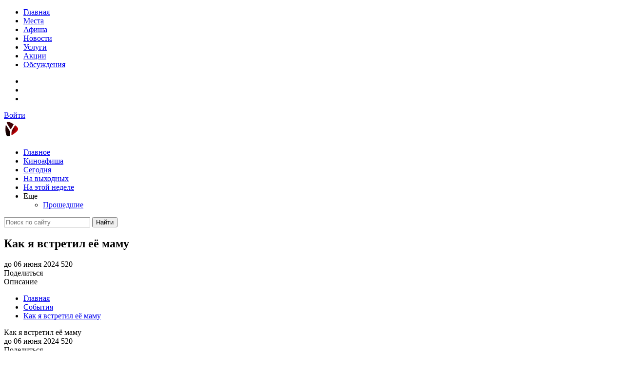

--- FILE ---
content_type: text/html; charset=UTF-8
request_url: https://youdn.ru/event/5359-kak-a-vstretil-ee-mamu
body_size: 17678
content:
	<!DOCTYPE html>
	<html lang="ru_RU">
	<head>
		<meta charset="UTF-8">
		<meta name="viewport" content="width=device-width, initial-scale=1">
		<link rel="apple-touch-icon" sizes="57x57" href="/img/favicon/apple-icon-57x57.png">
		<link rel="apple-touch-icon" sizes="60x60" href="/img/favicon/apple-icon-60x60.png">
		<link rel="apple-touch-icon" sizes="72x72" href="/img/favicon/apple-icon-72x72.png">
		<link rel="apple-touch-icon" sizes="76x76" href="/img/favicon/apple-icon-76x76.png">
		<link rel="apple-touch-icon" sizes="114x114" href="/img/favicon/apple-icon-114x114.png">
		<link rel="apple-touch-icon" sizes="120x120" href="/img/favicon/apple-icon-120x120.png">
		<link rel="apple-touch-icon" sizes="144x144" href="/img/favicon/apple-icon-144x144.png">
		<link rel="apple-touch-icon" sizes="152x152" href="/img/favicon/apple-icon-152x152.png">
		<link rel="apple-touch-icon" sizes="180x180" href="/img/favicon/apple-icon-180x180.png">
		<link rel="icon" type="image/png" sizes="192x192" href="/img/favicon/android-icon-192x192.png">
		<link rel="icon" type="image/png" sizes="32x32" href="/img/favicon/favicon-32x32.png">
		<link rel="icon" type="image/png" sizes="96x96" href="/img/favicon/favicon-96x96.png">
		<link rel="icon" type="image/png" sizes="16x16" href="/img/favicon/favicon-16x16.png">
		<meta name="yandex-verification" content="5141f05c1358cd0a"/>
		<meta name="msapplication-TileColor" content="#ffffff">
		<meta name="msapplication-TileImage" content="/ms-icon-144x144.png">
		<meta name="theme-color" content="#ffffff">
		<meta name="google-site-verification" content="p5S3rC0o9Kbf8TvnQz5A8UNGSOSZHdYhUdE6uQltXWU"/>
		<!--		<script data-ad-client="ca-pub-3752270245386775" defer src="https://pagead2.googlesyndication.com/pagead/js/adsbygoogle.js"></script>-->
		<script src="https://accounts.google.com/gsi/client" async defer></script>
		<script charset="UTF-8" src="//web.webpushs.com/js/push/0df9b99282b0d61f51fb836189752e77_1.js" async></script>

        <!-- Yandex.RTB -->
        <script>window.yaContextCb=window.yaContextCb||[]</script>
        <script src="https://yandex.ru/ads/system/context.js" async></script>

		<meta name="csrf-param" content="_csrf-frontend">
<meta name="csrf-token" content="aTO3NLmfLhz9ahloQkm-xIPJJYF4ewcaBKv_vcINYsUueeZS0vwWWKUyUQUYAvWR2oUT4ydLXiNn5JXPmGlPpg==">
		<title>Как я встретил её маму - Youdn.ru | Твой Донецк</title>
		<meta name="twitter:card" content="photo">
<meta name="twitter:site" content="https://youdn.ru">
<meta name="twitter:url" content="https://youdn.ru/event/5359-kak-a-vstretil-ee-mamu">
<meta name="description" content="Как я встретил её маму в Донецке - события 2024. Здесь вы найдете всю необходимую информацию городе. Развлечения, афиша, досуг.">
<meta name="keywords" content="кинотеатр,,,кино,Донецк,,афиша,,отдых">
<meta name="twitter:title" content="Как я встретил её маму">
<meta name="twitter:image" content="https://youdn.ru/files/og/event/ab/8c/4b/ab8c4b72241d32f8977cf695d3dd6218.png">
<meta property="og:site_name" content="YoudDn.ru | ЮДН">
<meta property="og:type" content="article">
<meta property="og:url" content="https://youdn.ru/event/5359-kak-a-vstretil-ee-mamu">
<meta property="og:image:type" content="image/png">
<meta property="og:image:width" content="1200">
<meta property="og:image:height" content="627">
<meta property="article:published_time" content="2024-05-09">
<meta property="og:title" content="Как я встретил её маму">
<meta property="og:description" content="Как я встретил её маму в Донецке - события 2024. Здесь вы найдете всю необходимую информацию городе. Развлечения, афиша, досуг.">
<meta property="og:image" content="https://youdn.ru/files/og/event/ab/8c/4b/ab8c4b72241d32f8977cf695d3dd6218.png">
<link href="/css/jquery.fancybox.min.css" rel="stylesheet">
<link href="/css/fonts.min.css?v95" rel="stylesheet">
<link href="/css/swiper.min.css?v95" rel="stylesheet">
<link href="/css/style.min.css?v95" rel="stylesheet">
<link href="/css/external-style.css?v95" rel="stylesheet">
<link href="/css/additional.css?v95" rel="stylesheet">
<link href="/css/fontsawesome.min.css?v95" rel="stylesheet">	</head>
			<div id="g_id_onload"
		     data-client_id="928666414741-9uohjgm22j27h778p5arr8ee08c8od5h.apps.googleusercontent.com"
		     data-login_uri="https://youdn.ru/site/google-auth"
		     data-cancel_on_tap_outside="false"
		     style="position: fixed; right: 10px;top: 40px;left: initial;z-index: 999;"
		     data-prompt_parent_id="g_id_onload">
		</div>
			<body class="event-category">
      <style>
        .feedback-popup {
            display: none; /* изначально скрыт */
            z-index: 5000; /* высокий z-index */
            /* Остальные стили остаются без изменений */

            background: #fff;
            -ms-border-radius: 4px;
            border-radius: 4px;
            -webkit-box-shadow: 0 8px 6px -6px #e0e0e0;
            -ms-box-shadow: 0 8px 6px -6px #e0e0e0;
            box-shadow: 0 8px 6px -6px #e0e0e0;
            padding: 15px;
            border: 1px solid #dce4e9;
            position: fixed;
            bottom: 20px;
            right: 0px;
            width: 300px;

            transition: max-height 0.5s ease;
            max-height: 150px; /* начальная высота */
            overflow: hidden;
        }

        .feedback-popup.expanded {
            max-height: none; /* высота при расширении */
        }

        .feedback-content, .feedback-form {
            transition: opacity 0.5s ease;
        }

        .feedback-popup .feedback-form {
            opacity: 0;
            display: none;
        }

        .feedback-popup.expanded .feedback-content {
            display: none;
        }

        .feedback-popup.expanded .feedback-form {
            display: block;
            opacity: 1;
        }

        .feedback-form-question{
            font-size: 32px;
            font-weight: 200;
        }

        /* Медиа-запрос для мобильных устройств */
        @media screen and (max-width: 600px) {
            .feedback-popup {
                width: calc(100% - 40px);
                bottom: 70px;
                right: 5px;
            }
        }

        button#close-feedback-popup {
            border: 0;
            background: none;
            position: absolute;
            right: 2px;
            top: 7px;
            font-size: 20px;
            color: #888;
        }
        #open-feedback-form, #submit-feedback{
            display: -webkit-box;
            display: -ms-flexbox;
            display: flex;
            margin: 10px 0 0;
            color: #fff;
            background: #2f80ed;
            border-color: #2f80ed;
            display: -webkit-box;
            display: -ms-flexbox;
            display: flex;
            -webkit-box-orient: vertical;
            -webkit-box-direction: normal;
            flex-flow: column;
            -webkit-box-align: center;
            -ms-flex-align: center;
            align-items: center;
            -webkit-box-pack: center;
            -ms-flex-pack: center;
            justify-content: center;
            text-align: center;
            box-sizing: border-box;
            padding: 0 10px;
            border-radius: 4px;
            min-height: 44px;
            -webkit-transition: .3s;
            transition: .3s;
            text-decoration: none;
        }

        #feedback-text{
            width: 100%;
            height: 240px;
        }
        .feedback-form ul>li {
            list-style: square;
            margin-left: 30px;
            font-weight: 100;
        }
        .feedback-form ul{
            padding-top: 10px;
            padding-bottom: 10px;
        }
    </style>

    <div id="feedback-popup" class="feedback-popup">
        <button id="close-feedback-popup"><i class="fa fa-times"></i></button>
        <div class="feedback-content">
            <p class="feedback-form-question">Что скажете?</p>
            <img src="/img/phoenix_popoln.jpg" alt="" style="height: 78px;position: absolute;right: 0;top: 30px;">
            <button id="open-feedback-form">Помочь стать лучше</button>
        </div>
        <div class="feedback-form">
            <p class="feedback-form-question">Спасибо</p>
            <p>Получи пополнение счёта феникс за отзыв о сайте. Просто напишите:</p>
            <ul>
                <li>Что вам наравится на сайте</li>
                <li>Чего не хватает</li>
                <li>Идеи как стать лучше</li>
                <li>Чем вы пользуетесь на сайте</li>
            </ul>
            <p> незабудь указать номер телефона </p>

            <textarea id="feedback-text" placeholder="Ваш отзыв..."></textarea>

            <!-- Дополнительные скрытые поля -->
            <input type="hidden" id="name" value="Быстрый отзыв о сайте" />
            <input type="hidden" id="email" value="" />
            <input type="checkbox" id="check" style="display: none" value="" />

            <button id="submit-feedback">Отправить</button>
        </div>
    </div>



                <div>
            
<!-- Yandex.RTB R-A-2145869-4 -->
<script>
window.yaContextCb.push(()=>{
	Ya.Context.AdvManager.render({
		"blockId": "R-A-2145869-4",
		"type": "topAd"
	})
})
</script>        </div>
    

		<div id="wrapper">
		<div id="main-content">
			<header class="header">
	<div class="header_top">
		<div class="container">
			<div class="header_top_cover">
				<div class="header_top_cover_left">
					<ul class="header_top_cover_left_nav">
													<li>
								<a href="/"
								   class="default-color ">Главная</a>
							</li>
													<li>
								<a href="/place"
								   class="place-color ">Места</a>
							</li>
													<li>
								<a href="/event"
								   class="event-color active">Афиша</a>
							</li>
													<li>
								<a href="/news"
								   class="news-color ">Новости</a>
							</li>
													<li>
								<a href="/service"
								   class="service-color ">Услуги</a>
							</li>
													<li>
								<a href="/offer"
								   class="offer-color ">Акции</a>
							</li>
													<li>
								<a href="/discussion"
								   class="discussion-color ">Обсуждения</a>
							</li>
											</ul>
				</div>
				<div class="header_top_cover_right">
					<div class="header_top_cover_right_social">
						<ul>
							<li><a href="https://vk.com/youdn" target="_blank"><i class="fa fa-vk"
							                                                      aria-hidden="true"></i></a></li>
							<li><a href="https://www.instagram.com/youdn.ru/" target="_blank"><i class="fa fa-instagram"
							                                                                     aria-hidden="true"></i></a>
							</li>
							<!--							<li><a href="#" target="_blank"><i class="fa fa-facebook" aria-hidden="true"></i></a></li>-->
							<li><a href="https://ok.ru/youdnru" target="_blank"><i class="fa fa-odnoklassniki"
							                                                       aria-hidden="true"></i></a></li>
						</ul>
					</div>
					<div class="header_top_cover_right_enter">
						                           							<a href="#" data-modal="login">Войти</a>
											</div>
				</div>
			</div>
		</div>
	</div>
</header>
<div class="header_bottom">
	<div class="header_bottom_color">
		<div class="container">
			<div class="header_bottom_cover">
				<div class="header_bottom_cover_nav" id="header-menu">
					<div class="header_bottom_logo">
						<a href="/">
							<img src="/img/logo_text.svg" width="95" height="38" title="Youdn.ru логотип" alt="Youdn.ru логотип">
						</a>
					</div>
					<ul>
																			<li>
								<a href="/event">Главное</a>
							</li>
													<li>
								<a href="/event/compilation/movie">Киноафиша</a>
							</li>
													<li>
								<a href="/event?period=today">Сегодня</a>
							</li>
													<li>
								<a href="/event?period=weekend">На выходных</a>
							</li>
													<li>
								<a href="/event?period=week">На этой неделе</a>
							</li>
																			<li class="drop">
								<span>Еще <img src="/img/ico/angel_right_white.svg" alt=""></span>
								<ul class="drop-cover">
																			<li>
											<a href="/event?period=old">Прошедшие</a>
										</li>
																	</ul>
							</li>
											</ul>
				</div>
				<div class="header_bottom_cover_search">
					<form method="get" action="/search">
						<div class="search_cover" id="search-drop">
							<input type="input"  id="search-top" name="search"
							       placeholder="Поиск по сайту"
							       autocomplete="off">
							<button type="submit" class="search_cover_btn">Найти</button>
							<div class="search_cover_close close"></div>
							<div class="search-list">

							</div>
						</div>
					</form>
				</div>
			</div>
		</div>
	</div>
</div>

				<section class="half_grey event-single">
		<div class="container">
			<div class="half_grey_cover">
				<div class="half_grey_cover_head">
					<div class="event_inner event-head">
						<h1 class="event_inner_title">
							Как я встретил её маму						</h1>
						<div class="event_inner_stats">
							<span><i class="fa fa-calendar" aria-hidden="true"></i> до 06 июня 2024</span>
							<span><i class="fa fa-eye" aria-hidden="true"></i> 520</span>
							<div class="inner_news_info_social">
								<div class="inner_news_info_social_text">Поделиться</div>
								<a href="http://vkontakte.ru/share.php?url=https://youdn.ru/event/kak-a-vstretil-ee-mamu"
								   target="_blank" class="inner_news_info_social_item vk"><i class="fa fa-vk"
								                                                             aria-hidden="true"></i>
								</a>
								<a href="https://www.facebook.com/sharer.php?u=https://youdn.ru/event/kak-a-vstretil-ee-mamu"
								   target="_blank" class="inner_news_info_social_item fb"><i class="fa fa-facebook"
								                                                             aria-hidden="true"></i></a>
								<a href="https://twitter.com/share?url=https://youdn.ru/event/kak-a-vstretil-ee-mamu"
								   target="_blank" class="inner_news_info_social_item tel"><i
											class="fa fa-twitter"
											aria-hidden="true"></i></a>
							</div>
						</div>
												<div class="event_inner_nav">
							<div class="event_inner_nav_item">
								Описание
							</div>
													</div>
					</div>
				</div>
				<div class="half_grey_cover_left">
					<ul itemscope itemtype="http://schema.org/BreadcrumbList" class="breadcrumbs_list breadcrumbs " id="breadcrumbs">
	<li itemprop="itemListElement" itemscope itemtype="http://schema.org/ListItem">
		<a href="/" itemprop="item"><span itemprop="name">Главная</span></a>
		<meta itemprop="position" content="1" />
	</li>
				<li itemprop="itemListElement" itemscope itemtype="http://schema.org/ListItem">
			<a href="/event" itemprop="item"><span itemprop="name">События</span></a>
			<meta itemprop="position" content="2" />
					</li>
			<li itemprop="itemListElement" itemscope itemtype="http://schema.org/ListItem">
			<a href="/event/kak-a-vstretil-ee-mamu" itemprop="item"><span itemprop="name">Как я встретил её маму</span></a>
			<meta itemprop="position" content="3" />
					</li>
	</ul>					<div class="event_inner">
						<div class="event_inner_title">
							Как я встретил её маму						</div>
						<div class="event_inner_stats">
							<span><i class="fa fa-calendar" aria-hidden="true"></i> до 06 июня 2024</span>
							<span><i class="fa fa-eye" aria-hidden="true"></i> 520</span>
							<div class="inner_news_info_social">
								<div class="inner_news_info_social_text">Поделиться</div>
								<a href="http://vkontakte.ru/share.php?url=https://youdn.ru/event/kak-a-vstretil-ee-mamu"
								   target="_blank" class="inner_news_info_social_item vk"><i class="fa fa-vk"
								                                                             aria-hidden="true"></i>
								</a>
								<a href="https://www.facebook.com/sharer.php?u=https://youdn.ru/event/kak-a-vstretil-ee-mamu"
								   target="_blank" class="inner_news_info_social_item fb"><i class="fa fa-facebook"
								                                                             aria-hidden="true"></i></a>
								<a href="https://twitter.com/share?url=https://youdn.ru/event/kak-a-vstretil-ee-mamu"
								   target="_blank" class="inner_news_info_social_item tel"><i
											class="fa fa-twitter"
											aria-hidden="true"></i></a>
							</div>
						</div>
						<div class="event_inner_nav">
							<div class="event_inner_nav_item">
								<a href="#info">Описание</a>
							</div>
													</div>
																		<div class="event_inner_wrapper">
							Описание
						</div>
						<div class="event_inner_desc" id="info">
							<p>Можно вывезти юношу с Кавказа, но Кавказ из юноши — никогда. Видимо, так посчитали кавказские родственники обрусевшего осетина, когда решили помочь ему, следуя древней традиции, прокатить его питерскую невесту до аула! Но что, если в итоге в машине окажется совсем не та невеста, семья узнает главную тайну Давида, а для всех собравшихся гостей свадьбу все равно нужно будет провести? Тогда наступит «Кавказский Болливуд».</p>						</div>
													<div class="event_inner_wrapper">
								Трейлер
							</div>
														<div class="event_inner_video">
								<div class="event_inner_video_cover">
									<iframe width="560" height="315"
									        src="https://www.youtube.com/embed/FQJs7H8RJog"
									        frameborder="0" loading="lazy"
									        srcdoc="<style>*{padding:0;margin:0;overflow:hidden}html,body{height:100%}img,span{position:absolute;width:100%;top:0;bottom:0;margin:auto}span{height:1.5em;text-align:center;font:48px/1.5 sans-serif;color:white;text-shadow:0 0 0.5em black}</style><a href=https://www.youtube.com/embed/FQJs7H8RJog?autoplay=1><img src=https://img.youtube.com/vi/FQJs7H8RJog/hqdefault.jpg alt=''><span>▶</span></a>"
									        allow="accelerometer; autoplay; clipboard-write; encrypted-media; gyroscope; picture-in-picture"
									        allowfullscreen></iframe>
								</div>
							</div>
																									<div class="tags">
								<div class="tags_title">Теги</div>
																											<a href="/event?tags=kinodnr"
										   class="tags_item">киноднр</a>
																																				<a href="/event?tags=kinoteatrtorez"
										   class="tags_item">кинотеатрторез</a>
																																				<a href="/event?tags=otdyhvdnr"
										   class="tags_item">отдыхвднр</a>
																																				<a href="/event?tags=kinoteatrdnr"
										   class="tags_item">кинотеатрднр</a>
																																				<a href="/event?tags=filmy"
										   class="tags_item">фильмы</a>
																								</div>
																	</div>
				</div>
				<div class="half_grey_cover_right medium-padding">
					<a href="https://youdn.ru/files/6495444f02cb8/663c9f4541ca4.png" data-fancybox class="poster">
						<picture data-cache="hit"><source srcset="/assets/thumbnails/fd/fd4b9ea404543ec43d52aad7d59d4d2a.png.webp" type="image/webp" /><img src="/assets/thumbnails/fd/fd4b9ea404543ec43d52aad7d59d4d2a.png" loading="lazy" width="360" height="420" title="Как я встретил её маму" alt="Как я встретил её маму" /></picture>					</a>
					<div class="countdown">
						<div class="countdown_title">
							Дата
						</div>
						<div class="countdown_body">
															<div class="countdown_time"><span>с</span>
									09 мая 2024									г.
								</div>
																						<div class="countdown_time"><span>по</span>
									06 июня 2024									г.
								</div>
													</div>
											</div>
																										<div class="sidebar_news" data-sidebarShow="3">
		<div class="sidebar_news_tag">
			Новости
		</div>
		<div class="sidebar_news_list">
							<div class="sidebar_news_list_item">
					<a href="/news/obshestvo/3913-ezemesacnye-deneznye-vyplaty-v-dnr-proindeksirovany" data-sidebarClick="3"
					   class="sidebar_news_list_item_title"
					   data-section="news"
					   data-element="3913">
						Ежемесячные денежные выплаты в ДНР проиндексированы					</a>
					<div class="sidebar_news_list_item_stats">
						<span><i class="fa fa-calendar" aria-hidden="true"></i> 14 февраля 2024</span>
						<span><i class="fa fa-eye" aria-hidden="true"></i> 3193</span>
					</div>
				</div>
							<div class="sidebar_news_list_item">
					<a href="/news/obshestvo/4183-v-respublikanskom-centre-zanatosti-nazvali-samye-vostrebovannye-professii-v-dnr" data-sidebarClick="3"
					   class="sidebar_news_list_item_title"
					   data-section="news"
					   data-element="4183">
						В Республиканском центре занятости назвали самые востребованные профессии в ДНР					</a>
					<div class="sidebar_news_list_item_stats">
						<span><i class="fa fa-calendar" aria-hidden="true"></i> 12 сентября 2025</span>
						<span><i class="fa fa-eye" aria-hidden="true"></i> 1499</span>
					</div>
				</div>
							<div class="sidebar_news_list_item">
					<a href="/news/obshestvo/4188-mobilnyj-operator-feniks-zapuskaet-mehanizm-podtverzdenia-sim-kart-oformlennyh-na-tretih-lic-v-oktabre" data-sidebarClick="3"
					   class="sidebar_news_list_item_title"
					   data-section="news"
					   data-element="4188">
						Мобильный оператор Феникс запускает механизм подтверждения сим-карт оформленных на третьих лиц в октябре					</a>
					<div class="sidebar_news_list_item_stats">
						<span><i class="fa fa-calendar" aria-hidden="true"></i> 03 октября 2025</span>
						<span><i class="fa fa-eye" aria-hidden="true"></i> 3034</span>
					</div>
				</div>
							<div class="sidebar_news_list_item">
					<a href="/news/obshestvo/4113-edinovremennye-vyplaty-k-80-letiu-pobedy-podderzka-veteranov-i-truzenikov-tyla-2025-02-26-191033" data-sidebarClick="3"
					   class="sidebar_news_list_item_title"
					   data-section="news"
					   data-element="4113">
						Единовременные выплаты к 80-летию Победы: поддержка ветеранов и тружеников тыла					</a>
					<div class="sidebar_news_list_item_stats">
						<span><i class="fa fa-calendar" aria-hidden="true"></i> 26 февраля 2025</span>
						<span><i class="fa fa-eye" aria-hidden="true"></i> 2424</span>
					</div>
				</div>
							<div class="sidebar_news_list_item">
					<a href="/news/obshestvo/3957-v-dnr-startoval-proekt-podderzki-zensin" data-sidebarClick="3"
					   class="sidebar_news_list_item_title"
					   data-section="news"
					   data-element="3957">
						В ДНР стартовал проект поддержки женщин					</a>
					<div class="sidebar_news_list_item_stats">
						<span><i class="fa fa-calendar" aria-hidden="true"></i> 22 апреля 2024</span>
						<span><i class="fa fa-eye" aria-hidden="true"></i> 3922</span>
					</div>
				</div>
					</div>
		<a href="/news" class="sidebar_news_more">
			Смотреть больше новостей
		</a>
	</div>
					
				</div>
			</div>
		</div>
	</section>

			<footer>
	<div class="footer_cover">
		<div class="container">
			<div class="footer_cover_column">
				<div class="footer_cover_column_left">
					<a href="#" class="footer_cover_column_left_logo">
						<img src="/img/logo_text.svg" width="170" height="66" alt="">
					</a>
					<ul class="footer_cover_column_left_list">
						<li><a href="/additional/kontakty">Контакты</a></li>
						<li><a href="/additional/tech">Техподдержка</a></li>
						<li><a href="/additional/rule-copy">Правила цитирования</a></li>
						<li><a href="/additional/rule-comment">Правила комментирования</a></li>
						<li><a href="/additional/terms-of-use">Пользовательское соглашение</a></li>
						<li><a href="/additional/privacy-policy">Политика конфиденциальности</a></li>
					</ul>
				</div>
				<div class="footer_cover_column_mid">
					<div class="footer_cover_column_mid_title">
						Популярные статьи
					</div>
					<div class="footer_cover_column_mid_cover">
						<div class="footer_page">
		<div class="footer_page_item">
		<div class="footer_page_item_img">
			<picture data-cache="hit"><source srcset="/assets/thumbnails/7e/7e873e29c78c90bdbb1d283835ce051f.jpg.webp" type="image/webp" /><img src="/assets/thumbnails/7e/7e873e29c78c90bdbb1d283835ce051f.jpg" width="150" height="150" loading="lazy" title="Льготный проезд в ДНР: кто может не платить за общественный транспорт с января" alt="Льготный проезд в ДНР: кто может не платить за общественный транспорт с января" /></picture>		</div>
		<a href="/page/lgotnyj-proezd-v-dnr-kto-mozet-ne-platit-za-obsestvennyj-transport-s-anvara" class="footer_page_item_text">
			Льготный проезд в ДНР: кто может не платить за общественный транспорт с января		</a>
	</div>
		<div class="footer_page_item">
		<div class="footer_page_item_img">
			<picture data-cache="hit"><source srcset="/assets/thumbnails/a5/a5d14e36c6b4cc9e44c31ce016eb60f3.jpg.webp" type="image/webp" /><img src="/assets/thumbnails/a5/a5d14e36c6b4cc9e44c31ce016eb60f3.jpg" width="150" height="150" loading="lazy" title="Как проиндексируют страховые пенсии в ДНР с 1 января 2026 года: размеры выплат и досрочное перечисление" alt="Как проиндексируют страховые пенсии в ДНР с 1 января 2026 года: размеры выплат и досрочное перечисление" /></picture>		</div>
		<a href="/page/kak-proindeksiruut-strahovye-pensii-v-dnr-s-1-anvara-2026-goda-razmery-vyplat-i-dosrocnoe-perecislenie" class="footer_page_item_text">
			Как проиндексируют страховые пенсии в ДНР с 1 января 2026 года: размеры выплат и досрочное перечисление		</a>
	</div>
		<div class="footer_page_item">
		<div class="footer_page_item_img">
			<picture data-cache="hit"><source srcset="/assets/thumbnails/1d/1d656c8b7d188b554d2a54c0b05b28e7.jpg.webp" type="image/webp" /><img src="/assets/thumbnails/1d/1d656c8b7d188b554d2a54c0b05b28e7.jpg" width="150" height="150" loading="lazy" title="Ужесточение правил назначения единого пособия с 2026 года: что нужно знать" alt="Ужесточение правил назначения единого пособия с 2026 года: что нужно знать" /></picture>		</div>
		<a href="/page/uzestocenie-pravil-naznacenia-edinogo-posobia-s-2026-goda-cto-nuzno-znat" class="footer_page_item_text">
			Ужесточение правил назначения единого пособия с 2026 года: что нужно знать		</a>
	</div>
		<div class="footer_page_item">
		<div class="footer_page_item_img">
			<picture data-cache="hit"><source srcset="/assets/thumbnails/8f/8f160b6ee8cb939a7e2b2bf1b663280c.jpg.webp" type="image/webp" /><img src="/assets/thumbnails/8f/8f160b6ee8cb939a7e2b2bf1b663280c.jpg" width="150" height="150" loading="lazy" title="Когда россияне получат выплаты в декабре 2025 года: график пенсий, зарплат и пособий" alt="Когда россияне получат выплаты в декабре 2025 года: график пенсий, зарплат и пособий" /></picture>		</div>
		<a href="/page/kogda-rossiane-polucat-vyplaty-v-dekabre-2025-goda-grafik-pensij-zarplat-i-posobij" class="footer_page_item_text">
			Когда россияне получат выплаты в декабре 2025 года: график пенсий, зарплат и пособий		</a>
	</div>
		<div class="footer_page_item">
		<div class="footer_page_item_img">
			<picture data-cache="hit"><source srcset="/assets/thumbnails/23/2390c7162cbd39a4770ec03163c051eb.jpg.webp" type="image/webp" /><img src="/assets/thumbnails/23/2390c7162cbd39a4770ec03163c051eb.jpg" width="150" height="150" loading="lazy" title="Восстановление и отдых: список центров реабилитации для участников СВО из ДНР" alt="Восстановление и отдых: список центров реабилитации для участников СВО из ДНР" /></picture>		</div>
		<a href="/page/vosstanovlenie-i-otdyh-spisok-centrov-reabilitacii-dla-ucastnikov-svo-iz-dnr" class="footer_page_item_text">
			Восстановление и отдых: список центров реабилитации для участников СВО из ДНР		</a>
	</div>
		<div class="footer_page_item">
		<div class="footer_page_item_img">
			<picture data-cache="hit"><source srcset="/assets/thumbnails/a6/a63f19c91ca7235d07805c80c0c0ca8a.jpg.webp" type="image/webp" /><img src="/assets/thumbnails/a6/a63f19c91ca7235d07805c80c0c0ca8a.jpg" width="150" height="150" loading="lazy" title="Проблемы с отоплением? Все телефоны аварийных служб «Донбасстеплоэнерго» в одном месте" alt="Проблемы с отоплением? Все телефоны аварийных служб «Донбасстеплоэнерго» в одном месте" /></picture>		</div>
		<a href="/page/problemy-s-otopleniem-vse-telefony-avarijnyh-sluzb-donbassteploenergo-v-odnom-meste" class="footer_page_item_text">
			Проблемы с отоплением? Все телефоны аварийных служб «Донбасстеплоэнерго» в одном месте		</a>
	</div>
	</div>
					</div>
				</div>
				<div class="footer_cover_column_right">
					<div class="footer_cover_column_right_title">Сообщить новость</div>
					<a href="#" data-modal="write" class="footer_cover_column_right_write">
						Написать в редакцию
					</a>
										<div class="footer_cover_column_right_title">Все рубрики</div>
					<ul class="footer_cover_column_right_list">
													<li>
								<a href="https://youdn.ru/event">Главное</a>
							</li>
													<li>
								<a href="https://youdn.ru/event/compilation/movie">Киноафиша</a>
							</li>
													<li>
								<a href="https://youdn.ru/event?period=today">Сегодня</a>
							</li>
													<li>
								<a href="https://youdn.ru/event?period=weekend">На выходных</a>
							</li>
													<li>
								<a href="https://youdn.ru/event?period=week">На этой неделе</a>
							</li>
													<li>
								<a href="https://youdn.ru/event?period=old">Прошедшие</a>
							</li>
											</ul>
									</div>
			</div>
		</div>
	</div>
	<div class="footer_copyrights">
		<div class="container">
			<div class="footer_copyrights_cover">
				<div class="footer_copyrights_cover_text">
					© Copyright 2017-2026 by YouDn.ru
				</div>
				<div class="footer_copyrights_cover_social">
					<span>Мы в соцсетях</span>
					<ul>
						<li><a href="https://vk.com/youdn" target="_blank"><i class="fa fa-vk"
						                                                      aria-hidden="true"></i></a></li>
						<li><a href="https://www.instagram.com/youdn.ru/"><i class="fa fa-instagram"
						                                                     aria-hidden="true"></i></a></li>
						<!--						<li><a href="#"><i class="fa fa-facebook" aria-hidden="true"></i></a></li>-->
						<li><a href="https://ok.ru/youdnru" target="_blank"><i class="fa fa-odnoklassniki"
						                                                       aria-hidden="true"></i></a></li>
					</ul>
				</div>
			</div>
		</div>
	</div>
</footer>
<div class="modal_cover" data-window="register">

</div>
<div class="modal_cover" data-window="login-mail">
		<div class="modal_back"></div>
	<div class="modal_inner">
		<div class="modal_inner_close"></div>
		<div class="modal_inner_title">Войти через почту</div>
		<form id="w8" class="modal_inner_form" action="/login" method="post">
<input type="hidden" name="_csrf-frontend" value="aTO3NLmfLhz9ahloQkm-xIPJJYF4ewcaBKv_vcINYsUueeZS0vwWWKUyUQUYAvWR2oUT4ydLXiNn5JXPmGlPpg==">		<div class="form-group field-loginform-email required">
<label class="control-label" for="loginform-email">Email</label>
<input type="text" id="loginform-email" class="form-control" name="LoginForm[email]" placeholder="Email" aria-required="true">

<p class="help-block help-block-error"></p>
</div>		<div class="form-group field-loginform-password required">
<label class="control-label" for="loginform-password">Пароль</label>
<input type="password" id="loginform-password" class="form-control" name="LoginForm[password]" placeholder="Пароль" aria-required="true">

<p class="help-block help-block-error"></p>
</div>		<button type="submit">войти</button>
		</form>		<div class="modal_inner_text">Забыли пароль? <a href="/site/request-password-reset">Востановить</a></div>
		<div class="modal_inner_text">Новый пользователь? <a href="#" data-modal="register">Зарегистрируйтесь</a></div>
		<div class="modal_inner_text">
			Регистрируясь, вы соглашаетесь с <a href="/additional/terms-of-use">правилами пользования сайтом</a> и даете <a href="/additional/privacy-policy">согласие
				на обработку персональных данных</a>.
		</div>
	</div>
</div>
<div class="modal_cover" data-window="login">
	<div class="modal_back"></div>
	<div class="modal_inner">
		<div class="modal_inner_close"></div>
		<div class="modal_inner_title">Войти через соц-сети</div>
		<div class="modal_inner_button">
            <button type="button" onclick="window.open('https://youdn.ru/site/auth?authclient=google','name','width=600,height=400')"><span><img src="/img/google.svg">Google</span></button>
<!--            <a href="" onclick="window.open('https://youdn.ru/site/auth?authclient=vkontakte','name','width=600,height=400')"><span><img src="/img/vk.png">Вконтакте</span></a>-->
<!--			<a href="#"><span><img src="/img/facebook.svg">Facebook</span></a>-->
			<a href="#" data-modal="login-mail"><span><img src="/img/mail.svg">Через почту</span></a>
		</div>
		<div class="modal_inner_text">Забыли пароль? <a href="/site/request-password-reset">Востановить</a></div>
		<div class="modal_inner_text">Новый пользователь? <a href="#" data-modal="register">Зарегистрируйтесь</a></div>
		<div class="modal_inner_text">
			Регистрируясь, вы соглашаетесь с <a href="/additional/terms-of-use">правилами пользования сайтом</a> и даете <a href="/additional/privacy-policy">согласие
				на обработку персональных данных</a>.
		</div>
	</div>
</div>
<div class="modal_cover" data-window="write">
	<div class="modal_back"></div>
	<div class="modal_inner">
		<div class="modal_inner_close"></div>
		<div class="modal_inner_title">Написать в редакцию</div>
		<form class="modal_inner_form" id="feedback-modal" data-url="/event/5359-kak-a-vstretil-ee-mamu">
			<label>Ваше имя</label>
			<input type="text" name="name_two" required placeholder="Введите имя">
			<label>Email</label>
			<input type="email" name="email" required placeholder="Введите ваш email">
			<input type="text" hidden name="name" value="" style="display: none;">
			<label>Сообщение</label>
			<textarea name="text"  required placeholder="Введите сообщение"></textarea>
			<button type="submit">Отправить</button>
		</form>
	</div>
</div>

<div class="footer_mob">
    <div class="footer_mob_cover"></div>
    <div class="footer_mob_content">
        <div class="footer_mob_content_search" data-mobcon="search">
            <form method="get" action="/search">
                <div class="search_cover">
                    <input type="input" autocomplete="off" name="search" placeholder="поиск по сайту">
                    <div class="search_cover_close"></div>
                    <button type="submit" class="search_cover_btn">Найти</button>
                </div>
            </form>
        </div>

        <div class="footer_mob_content_menu" data-mobcon="user">
                            <a href="/login" id="login" data-toggle="modal" data-target="#loginModal">Войти</a>
                    </div>

        <div class="footer_mob_content_category" data-mobcon="profile">
            <a href="/user/lk" data-method="post">
                <span>профиль</span>
            </a>
            <a href="/logout" data-method="post">
                <span>выйти</span>
            </a>
        </div>
        <div class="footer_mob_content_menu" data-mobcon="menu"></div>
        <div class="footer_mob_content_category" data-mobcon="category">
            <a href="/">
                <div class="footer_mob_content_category_img">
                    <img src="/img/ico/home.svg" alt="">
                </div>
                <span>Главная</span>
            </a>
            <a href="/news">
                <div class="footer_mob_content_category_img">
                    <img src="/img/ico/newspaper.svg" alt="">
                </div>
                <span>Новости</span>
            </a>
            <a href="/offer">
                <div class="footer_mob_content_category_img">
                    <img src="/img/ico/discount.svg" alt="">
                </div>
                <span>Акции</span>
            </a>
            <a href="/place">
                <div class="footer_mob_content_category_img">
                    <img src="/img/ico/place.svg" alt="">
                </div>
                <span>Места</span>
            </a>
            <a href="/event">
                <div class="footer_mob_content_category_img">
                    <img src="/img/ico/calendar.svg" alt="">
                </div>
                <span>Афиша</span>
            </a>
            <a href="/discussion">
                <div class="footer_mob_content_category_img">
                    <img src="/img/ico/file_white.svg" alt="">
                </div>
                <span>Обуждения</span>
            </a>
            <a href="/service">
                <div class="footer_mob_content_category_img">
                    <img src="/img/ico/service.svg" alt="">
                </div>
                <span>Услуги</span>
            </a>
<!--            <a href="/who-call">-->
<!--                <div class="footer_mob_content_category_img">-->
<!--                    <img src="/img/smile_phone.svg" alt="">-->
<!--                </div>-->
<!--                <span>Кто звонил?</span>-->
<!--            </a>-->
        </div>
    </div>
    <div class="footer_mob_nav">
        <ul class="footer_mob_nav_breadcrumbs breadcrumbs" id="footer-bread">
            <li><a href="#">Места</a></li>
            <li><a href="#">Пункт меню</a></li>
            <li>Заголовок статьи...</li>
        </ul>
        <a href="/news" class="footer_mob_nav_item">
            <div class="footer_mob_nav_item_img">
                <img src="/img/ico/newspaper.svg" alt="">
            </div>
            <span>Новости</span>
            <div class="footer_mob_nav_item_count">
                2
            </div>
        </a>
        <div class="footer_mob_nav_item footer_mob_nav_item_search" data-mobbtn="search">
            <div class="footer_mob_nav_item_img">
                <img src="/img/ico/search_white.svg" alt="">
            </div>
            <span>Поиск</span>
        </div>
                    <a href="#" data-modal="login" class="footer_mob_nav_item">
                <div class="footer_mob_nav_item_img">
                    <img src="/img/ico/user.svg" alt="">
                </div>
                <span>Войти</span>
            </a>
        <!--        <div class="footer_mob_nav_item" data-def="true" data-mobbtn="category">-->
<!--            <div class="footer_mob_nav_item_img">-->
<!--                <img src="/img/ico/category.svg" alt="">-->
<!--            </div>-->
<!--            <span>Разделы</span>-->
<!--        </div>-->

        <!--        Сработает только если доступна возможность поделится -->
        <a href="#" class="footer_mob_nav_item global-share">
            <div class="footer_mob_nav_item_img">
                <img src="/img/ico/share.svg" alt="">
            </div>
            <span>Поделиться</span>

        </a>

        <div class="footer_mob_nav_item" data-size="true" data-menu="true" data-bread="true" data-mobbtn="menu">
            <div class="footer_mob_nav_item_img">
                <img src="/img/ico/menu.svg" alt="">
            </div>
            <span>Меню</span>
        </div>

    </div>
</div>


		</div>
	</div>
						<script src="/js/jquery.min.js"></script>
<script src="/js/jquery.fancybox.min.js"></script>
<script src="/assets/b55dbba7/yii.js"></script>
<script src="/js/app.min.js?v95"></script>
<script src="/js/external_app.js?v95"></script>
<script src="/js/search.js?v95"></script>
<script src="/js/timer.js?v95"></script>
<script src="/assets/b55dbba7/yii.validation.js"></script>
<script src="/assets/b55dbba7/yii.activeForm.js"></script>
<script>jQuery(function ($) {

    function voited(id){
        var inter = id;
        $.ajax({
            url: '/interview/voited',
            type: 'POST',
            data: {id:inter},
            success: function(data){
                $('.inter_'+inter).html(data).addClass('answer-results');
            }
        });
    }
    $('[data-inter]').on('click', function(){
        var id = $(this).attr('data-id');
        var inter = $(this).attr('data-inter');
        var access = $('.inter_'+inter).attr('data-access');
        $.ajax({
            url: '/interview/vote',
            type: 'POST',
            data: {id:id, inter:inter, access:access},
            success: function(data){
                if(data == 'error_user_notin'){
                    $('.inter_'+inter+' .answer-error').css('display', 'block');
                }else{
                    voited(inter);
                }
            }
        });
    });


  $(document).ready(function() {
    // Проверяем, не был ли уже показан попап
    var pageCount = parseInt(localStorage.getItem('pageCount') || '0');

    // Увеличиваем счетчик на 1 и сохраняем обратно в localStorage
    pageCount++;
    localStorage.setItem('pageCount', pageCount.toString());

    // Проверяем, достигнута ли третья страница и не был ли уже показан попап
    if (pageCount >= 3 && !localStorage.getItem('feedbackProvided')) {
        setTimeout(function() {
           $('#feedback-popup').slideDown(300);
        }, 5000); // 12 секунд
    }

 // Открытие формы отзыва
    $('#open-feedback-form').click(function() {
        $('#feedback-popup').addClass('expanded');
    });
    
    $('#submit-feedback').click(function(e) {
        e.preventDefault(); // предотвращаем обычную отправку

        var formData = {
            name: $('#name').val(), // пустое значение
            text: $('#feedback-text').val(),
            email: $('#email').val(), // пустое значение
            uri: window.location.href,
            check: $('#check').val() // значение скрытого поля
        };

        $.ajax({
            url: '/feedback/modal-message', // путь к вашему обработчику
            type: 'POST',
            data: formData,
            success: function(response) {
                if (response === 'success') {
                      localStorage.setItem('feedbackProvided', 'true');
                      
                      $('.feedback-form').html('<p class="feedback-form-question">Благодарим вас <br> Вы очень помогли </p>')
                     $('#feedback-popup').delay(3000).slideUp();
                } else {
                    alert('Произошла ошибка. Попробуйте еще раз.');
                }
            },
            error: function() {
                alert('Ошибка отправки данных. Проверьте соединение с интернетом.');
            }
        });
    });
    

    // Закрытие попапа
    $('#close-feedback-popup').click(function() {
        $('#feedback-popup').slideUp();
        localStorage.setItem('feedbackProvided', 'true');
    });
});
  
  
jQuery('#w8').yiiActiveForm([{"id":"loginform-email","name":"email","container":".field-loginform-email","input":"#loginform-email","error":".help-block.help-block-error","validate":function (attribute, value, messages, deferred, $form) {yii.validation.required(value, messages, {"message":"Необходимо заполнить «Email»."});}},{"id":"loginform-password","name":"password","container":".field-loginform-password","input":"#loginform-password","error":".help-block.help-block-error","validate":function (attribute, value, messages, deferred, $form) {yii.validation.required(value, messages, {"message":"Необходимо заполнить «Пароль»."});}}], []);

    $(document).ready(function() {
        var button;
        if (navigator.share) { // Проверяем поддержку функционала браузера
         
            button = $('.global-share'); // Класс кнопки "поделиться"
            button.show().on('click', function () {
                navigator.share({
                    title: document.title,
                    text: document.title+"\n\n",
                    url: document.URL,
                });
                return false;
            });
        }
    });

});</script>	<!--	-->	        <!-- Yandex.Metrika counter -->
        <script type="text/javascript" >
            (function(m,e,t,r,i,k,a){m[i]=m[i]||function(){(m[i].a=m[i].a||[]).push(arguments)};
                m[i].l=1*new Date();
                for (var j = 0; j < document.scripts.length; j++) {if (document.scripts[j].src === r) { return; }}
                k=e.createElement(t),a=e.getElementsByTagName(t)[0],k.async=1,k.src=r,a.parentNode.insertBefore(k,a)})
            (window, document, "script", "https://mc.yandex.ru/metrika/tag.js", "ym");

            ym(45703887, "init", {
                clickmap:true,
                trackLinks:true,
                accurateTrackBounce:true,
                webvisor:true
            });
        </script>
        <noscript><div><img src="https://mc.yandex.ru/watch/45703887" style="position:absolute; left:-9999px;" alt="" /></div></noscript>
        <!-- /Yandex.Metrika counter -->
		<script>
            var GTMObject = document.createElement("script");
            GTMObject.src = 'https://www.googletagmanager.com/gtag/js?id=UA-31415862-3';
            GTMObject.async = true;
            document.getElementsByTagName('head')[0].appendChild(GTMObject);
            window.dataLayer = window.dataLayer || [];

            function gtag() {
                dataLayer.push(arguments);
            }

            gtag('js', new Date());
            gtag('config', 'UA-31415862-3');
		</script>
		
    <div class="discussion-popup">
    <div class="discussion-header-container">
        <div class="discussion-header">
            <span class="discussion-header-title"> <img src="/img/ico/chat.svg" alt="" class="discussion-icon"> Обсуждения</span>
            <div class="discussion-header-buttons">
                <button class="discussion-btn-close"><i class="fa fa-times"></i></button>
                <button class="discussion-btn-back"><i class="fa fa-arrow-left"></i></button>
            </div>
        </div>
        <div class="discussion-detail-info">
            <h4></h4>
            <p></p>
        </div>
    </div>
    <div class="discussion-body-list">
        <div class="discussion-container">

                        <h3>Сейчас обсуждают:</h3>

            
                <div class="discussion-item" data-id="122">

                                            <picture data-cache="hit"><source srcset="/assets/thumbnails/9e/9e890d8330f77556aa69ce6d700549fd.jpg.webp" type="image/webp" /><img src="/assets/thumbnails/9e/9e890d8330f77556aa69ce6d700549fd.jpg" loading="lazy" itemprop="image" title="Обсуждение Компенсация для мирных жителей ДНР за ранения, полученные в результате вооруженной агрессии Украины" alt="Обсуждение Компенсация для мирных жителей ДНР за ранения, полученные в результате вооруженной агрессии Украины" /></picture>                    

                    <p>Обсуждение Компенсация для мирных жителей ДНР за ранения, полученные в результате вооруженной агрессии Украины</p>
                    <div class="user-icons">
                        
                            
                                                            <span class="icon icon-text"
                                      style="background-color: #bf6700">В</span>
                                                                                                </div>
                </div>

            
                <div class="discussion-item" data-id="121">

                                            <picture data-cache="hit"><source srcset="/assets/thumbnails/0b/0b2873a1055a74db9ef77c7bed7177c9.png.webp" type="image/webp" /><img src="/assets/thumbnails/0b/0b2873a1055a74db9ef77c7bed7177c9.png" loading="lazy" itemprop="image" title="Обсуждение Магазин \&quot;Микс\&quot;" alt="Обсуждение Магазин \&quot;Микс\&quot;" /></picture>                    

                    <p>Обсуждение Магазин "Микс"</p>
                    <div class="user-icons">
                        
                            
                                                            <span class="icon icon-text"
                                      style="background-color: #4800bf">М</span>
                                                    
                            
                                                            <span class="icon icon-text"
                                      style="background-color: #4800bf">М</span>
                                                                                                </div>
                </div>

            
                <div class="discussion-item" data-id="120">

                                            <picture data-cache="hit"><source srcset="/assets/thumbnails/45/457a96ad1c6a3e9db24fdf049072bc98.png.webp" type="image/webp" /><img src="/assets/thumbnails/45/457a96ad1c6a3e9db24fdf049072bc98.png" loading="lazy" itemprop="image" title="Обсуждение В ДНР записаться на приём в МФЦ теперь можно онлайн" alt="Обсуждение В ДНР записаться на приём в МФЦ теперь можно онлайн" /></picture>                    

                    <p>Обсуждение В ДНР записаться на приём в МФЦ теперь можно онлайн</p>
                    <div class="user-icons">
                        
                            
                                                            <span class="icon icon-text"
                                      style="background-color: #5fbf00">А</span>
                                                    
                            
                                                            <span class="icon icon-text"
                                      style="background-color: #5fbf00">А</span>
                                                                                                </div>
                </div>

            
                <div class="discussion-item" data-id="119">

                                            <picture data-cache="hit"><source srcset="/assets/thumbnails/cd/cd861a762f1f2b30f68de41fa931d799.png.webp" type="image/webp" /><img src="/assets/thumbnails/cd/cd861a762f1f2b30f68de41fa931d799.png" loading="lazy" itemprop="image" title="Обсуждение Абоненты Феникс обновите данные SIM-карт до 1 июля 2025 года" alt="Обсуждение Абоненты Феникс обновите данные SIM-карт до 1 июля 2025 года" /></picture>                    

                    <p>Обсуждение Абоненты Феникс обновите данные SIM-карт до 1 июля 2025 года</p>
                    <div class="user-icons">
                        
                            
                                                            <span class="icon icon-text"
                                      style="background-color: #bf00ac">П</span>
                                                                                                </div>
                </div>

            
                <div class="discussion-item" data-id="118">

                                            <picture data-cache="hit"><source srcset="/assets/thumbnails/da/dafe7171e7be18a324a19e52b2fc4708.jpg.webp" type="image/webp" /><img src="/assets/thumbnails/da/dafe7171e7be18a324a19e52b2fc4708.jpg" loading="lazy" itemprop="image" title="Обсуждение Ресторан Хмели-Сунели" alt="Обсуждение Ресторан Хмели-Сунели" /></picture>                    

                    <p>Обсуждение Ресторан Хмели-Сунели</p>
                    <div class="user-icons">
                        
                            
                                                            <span class="icon icon-text"
                                      style="background-color: #bf0b00">Т</span>
                                                                                                </div>
                </div>

            
                <div class="discussion-item" data-id="117">

                                            <picture data-cache="hit"><source srcset="/assets/thumbnails/19/193aa97f9ee72a332dc48fe3a92ceb8a.png.webp" type="image/webp" /><img src="/assets/thumbnails/19/193aa97f9ee72a332dc48fe3a92ceb8a.png" loading="lazy" itemprop="image" title="Обсуждение ​ПУНКТЫ ПРИЕМА ГУМАНИТАРНОЙ ПОМОЩИ ОТ НАСЕЛЕНИЯ ДНР" alt="Обсуждение ​ПУНКТЫ ПРИЕМА ГУМАНИТАРНОЙ ПОМОЩИ ОТ НАСЕЛЕНИЯ ДНР" /></picture>                    

                    <p>Обсуждение ​ПУНКТЫ ПРИЕМА ГУМАНИТАРНОЙ ПОМОЩИ ОТ НАСЕЛЕНИЯ ДНР</p>
                    <div class="user-icons">
                        
                            
                                                            <span class="icon icon-text"
                                      style="background-color: #bf0b00">Т</span>
                                                                                                </div>
                </div>

            
                <div class="discussion-item" data-id="116">

                                            <picture data-cache="hit"><source srcset="/assets/thumbnails/5a/5a7311be14a039a13cece767453274fd.jpg.webp" type="image/webp" /><img src="/assets/thumbnails/5a/5a7311be14a039a13cece767453274fd.jpg" loading="lazy" itemprop="image" title="Обсуждение Высота 180 - Бар, ресторан, караоке, боулинг" alt="Обсуждение Высота 180 - Бар, ресторан, караоке, боулинг" /></picture>                    

                    <p>Обсуждение Высота 180 - Бар, ресторан, караоке, боулинг</p>
                    <div class="user-icons">
                        
                            
                                                            <span class="icon icon-text"
                                      style="background-color: #1a00bf">Л</span>
                                                                                                </div>
                </div>

            
                <div class="discussion-item" data-id="115">

                                            <picture data-cache="hit"><source srcset="/assets/thumbnails/34/3411d973ad0b1f952af3f0fc3adebd5b.png.webp" type="image/webp" /><img src="/assets/thumbnails/34/3411d973ad0b1f952af3f0fc3adebd5b.png" loading="lazy" itemprop="image" title="Обсуждение Как жители ДНР могут зарегистрировать ребенка на портале Госуслуги" alt="Обсуждение Как жители ДНР могут зарегистрировать ребенка на портале Госуслуги" /></picture>                    

                    <p>Обсуждение Как жители ДНР могут зарегистрировать ребенка на портале Госуслуги</p>
                    <div class="user-icons">
                        
                            
                                                            <span class="icon icon-text"
                                      style="background-color: #bf6700">В</span>
                                                    
                            
                                                            <span class="icon icon-text"
                                      style="background-color: #bf6700">В</span>
                                                                                                        <span class="icon icon-count">+4</span>
                                            </div>
                </div>

            
                <div class="discussion-item" data-id="98">

                                            <picture data-cache="hit"><source srcset="/assets/thumbnails/b7/b71b14b21857b7635bb37e1361ec22d1.jpg.webp" type="image/webp" /><img src="/assets/thumbnails/b7/b71b14b21857b7635bb37e1361ec22d1.jpg" loading="lazy" itemprop="image" title="Обсуждение Как в ДНР оплатить коммуналку с помощью ПСБ?" alt="Обсуждение Как в ДНР оплатить коммуналку с помощью ПСБ?" /></picture>                    

                    <p>Обсуждение Как в ДНР оплатить коммуналку с помощью ПСБ?</p>
                    <div class="user-icons">
                        
                            
                                                            <span class="icon icon-text"
                                      style="background-color: #7600bf">Н</span>
                                                    
                            
                                                            <span class="icon icon-text"
                                      style="background-color: #bf6700">В</span>
                                                                                                        <span class="icon icon-count">+10</span>
                                            </div>
                </div>

            
                <div class="discussion-item" data-id="111">

                                            <picture data-cache="hit"><source srcset="/assets/thumbnails/e4/e424bdd23f7030828d382b77bb5a95a6.png.webp" type="image/webp" /><img src="/assets/thumbnails/e4/e424bdd23f7030828d382b77bb5a95a6.png" loading="lazy" itemprop="image" title="Обсуждение В ДНР можно бесплатно установить зубные протезы" alt="Обсуждение В ДНР можно бесплатно установить зубные протезы" /></picture>                    

                    <p>Обсуждение В ДНР можно бесплатно установить зубные протезы</p>
                    <div class="user-icons">
                        
                            
                                                            <span class="icon icon-text"
                                      style="background-color: #5fbf00">А</span>
                                                    
                            
                                                            <span class="icon icon-text"
                                      style="background-color: #5fbf00">А</span>
                                                                                                </div>
                </div>

            
                <div class="discussion-item" data-id="88">

                                            <picture data-cache="hit"><source srcset="/assets/thumbnails/e5/e52cc4c967f2f117314ba832015184cf.png.webp" type="image/webp" /><img src="/assets/thumbnails/e5/e52cc4c967f2f117314ba832015184cf.png" loading="lazy" itemprop="image" title="Обсуждение Автомагазин \&quot;Автомикс\&quot;" alt="Обсуждение Автомагазин \&quot;Автомикс\&quot;" /></picture>                    

                    <p>Обсуждение Автомагазин "Автомикс"</p>
                    <div class="user-icons">
                        
                            
                                                            <span class="icon icon-text"
                                      style="background-color: #bf6700">В</span>
                                                    
                            
                                                            <span class="icon icon-text"
                                      style="background-color: #bf6700">В</span>
                                                                                                </div>
                </div>

            
                <div class="discussion-item" data-id="114">

                                            <picture data-cache="hit"><source srcset="/assets/thumbnails/9a/9afeee31f624dcc706f0665a5c25af35.png.webp" type="image/webp" /><img src="/assets/thumbnails/9a/9afeee31f624dcc706f0665a5c25af35.png" loading="lazy" itemprop="image" title="Обсуждение Аптека \&quot;Добрые лекарства\&quot;" alt="Обсуждение Аптека \&quot;Добрые лекарства\&quot;" /></picture>                    

                    <p>Обсуждение Аптека "Добрые лекарства"</p>
                    <div class="user-icons">
                        
                            
                                                            <span class="icon icon-text"
                                      style="background-color: #bf00ac">p</span>
                                                    
                            
                                                            <span class="icon icon-text"
                                      style="background-color: #bf00ac">p</span>
                                                                                                </div>
                </div>

            
                <div class="discussion-item" data-id="113">

                                            <picture data-cache="hit"><source srcset="/assets/thumbnails/27/27fff9b05c3f63be0cc162bfa5d2fccb.png.webp" type="image/webp" /><img src="/assets/thumbnails/27/27fff9b05c3f63be0cc162bfa5d2fccb.png" loading="lazy" itemprop="image" title="Обсуждение Крымский оператор К-Телеком начинает работать на территории ДНР" alt="Обсуждение Крымский оператор К-Телеком начинает работать на территории ДНР" /></picture>                    

                    <p>Обсуждение Крымский оператор К-Телеком начинает работать на территории ДНР</p>
                    <div class="user-icons">
                        
                            
                                                            <span class="icon icon-text"
                                      style="background-color: #8dbf00">Y</span>
                                                                                                </div>
                </div>

            
                <div class="discussion-item" data-id="112">

                                            <picture data-cache="hit"><source srcset="/assets/thumbnails/7b/7b1599f024ba157b244177b4352b6309.png.webp" type="image/webp" /><img src="/assets/thumbnails/7b/7b1599f024ba157b244177b4352b6309.png" loading="lazy" itemprop="image" title="Обсуждение ​Абоненты «Феникс» в ДНР могут привязать свои телефоны к личному кабинету ЕПГУ" alt="Обсуждение ​Абоненты «Феникс» в ДНР могут привязать свои телефоны к личному кабинету ЕПГУ" /></picture>                    

                    <p>Обсуждение ​Абоненты «Феникс» в ДНР могут привязать свои телефоны к личному кабинету ЕПГУ</p>
                    <div class="user-icons">
                        
                            
                                                            <span class="icon icon-text"
                                      style="background-color: #5fbf00">А</span>
                                                                                                </div>
                </div>

            
                <div class="discussion-item" data-id="110">

                                            <picture data-cache="hit"><source srcset="/assets/thumbnails/dc/dcf06aa79c790834f7ef037a154b9076.png.webp" type="image/webp" /><img src="/assets/thumbnails/dc/dcf06aa79c790834f7ef037a154b9076.png" loading="lazy" itemprop="image" title="Обсуждение Отдел Миграционной службы Донецкого городского управления МВД ДНР" alt="Обсуждение Отдел Миграционной службы Донецкого городского управления МВД ДНР" /></picture>                    

                    <p>Обсуждение Отдел Миграционной службы Донецкого городского управления МВД ДНР</p>
                    <div class="user-icons">
                        
                            
                                                            <span class="icon icon-text"
                                      style="background-color: #bf6700">В</span>
                                                                                                </div>
                </div>

            
                <div class="discussion-item" data-id="109">

                                            <picture data-cache="hit"><source srcset="/assets/thumbnails/2d/2d72a0d23532e0175fd02d031387742b.png.webp" type="image/webp" /><img src="/assets/thumbnails/2d/2d72a0d23532e0175fd02d031387742b.png" loading="lazy" itemprop="image" title="Обсуждение В ДНР сокращен график подачи воды" alt="Обсуждение В ДНР сокращен график подачи воды" /></picture>                    

                    <p>Обсуждение В ДНР сокращен график подачи воды</p>
                    <div class="user-icons">
                        
                            
                                                            <span class="icon icon-text"
                                      style="background-color: #bf00ac">П</span>
                                                                                                </div>
                </div>

            
                <div class="discussion-item" data-id="108">

                                            <picture data-cache="hit"><source srcset="/assets/thumbnails/d6/d69d1a0f0dfc0a0b292f97af27a8714f.png.webp" type="image/webp" /><img src="/assets/thumbnails/d6/d69d1a0f0dfc0a0b292f97af27a8714f.png" loading="lazy" itemprop="image" title="Обсуждение Обмен валют" alt="Обсуждение Обмен валют" /></picture>                    

                    <p>Обсуждение Обмен валют</p>
                    <div class="user-icons">
                        
                            
                                                            <span class="icon icon-text"
                                      style="background-color: #bf00ac">П</span>
                                                                                                </div>
                </div>

            
                <div class="discussion-item" data-id="107">

                                            <picture data-cache="hit"><source srcset="/assets/thumbnails/a6/a6e76eb72a78e335adeb30919dcb9b7d.jpg.webp" type="image/webp" /><img src="/assets/thumbnails/a6/a6e76eb72a78e335adeb30919dcb9b7d.jpg" loading="lazy" itemprop="image" title="Обсуждение Фонд «Защитники Отечества» в ДНР: адреса" alt="Обсуждение Фонд «Защитники Отечества» в ДНР: адреса" /></picture>                    

                    <p>Обсуждение Фонд «Защитники Отечества» в ДНР: адреса</p>
                    <div class="user-icons">
                        
                            
                                                            <span class="icon icon-text"
                                      style="background-color: #1a00bf">L</span>
                                                                                                </div>
                </div>

            
                <div class="discussion-item" data-id="105">

                                            <picture data-cache="hit"><source srcset="/assets/thumbnails/60/60464a83fda10ffad4efacaa198953a1.jpg.webp" type="image/webp" /><img src="/assets/thumbnails/60/60464a83fda10ffad4efacaa198953a1.jpg" loading="lazy" itemprop="image" title="Обсуждение ​Как Онлайн оплатить энергосбыт через ПСБ" alt="Обсуждение ​Как Онлайн оплатить энергосбыт через ПСБ" /></picture>                    

                    <p>Обсуждение ​Как Онлайн оплатить энергосбыт через ПСБ</p>
                    <div class="user-icons">
                        
                            
                                                            <span class="icon icon-text"
                                      style="background-color: #bf0022">S</span>
                                                    
                            
                                                            <span class="icon icon-text"
                                      style="background-color: #bf6700">В</span>
                                                                                                        <span class="icon icon-count">+4</span>
                                            </div>
                </div>

            
                <div class="discussion-item" data-id="106">

                                            <picture data-cache="hit"><source srcset="/assets/thumbnails/f7/f7a32f7a42ba09aafcce08225db53c78.jpg.webp" type="image/webp" /><img src="/assets/thumbnails/f7/f7a32f7a42ba09aafcce08225db53c78.jpg" loading="lazy" itemprop="image" title="Обсуждение Аккредитация врачей и больниц в ДНР будет проходить каждые 5 лет" alt="Обсуждение Аккредитация врачей и больниц в ДНР будет проходить каждые 5 лет" /></picture>                    

                    <p>Обсуждение Аккредитация врачей и больниц в ДНР будет проходить каждые 5 лет</p>
                    <div class="user-icons">
                        
                            
                                                            <span class="icon icon-text"
                                      style="background-color: #0013bf">К</span>
                                                                                                </div>
                </div>

            
                <div class="discussion-item" data-id="97">

                                            <picture data-cache="hit"><source srcset="/assets/thumbnails/bd/bd29bacbb4a95f800cbc158c60581efb.png.webp" type="image/webp" /><img src="/assets/thumbnails/bd/bd29bacbb4a95f800cbc158c60581efb.png" loading="lazy" itemprop="image" title="Обсуждение Крымский сотовый оператор начнт работать в ДНР" alt="Обсуждение Крымский сотовый оператор начнт работать в ДНР" /></picture>                    

                    <p>Обсуждение Крымский сотовый оператор начнт работать в ДНР</p>
                    <div class="user-icons">
                        
                            
                                                            <span class="icon icon-text"
                                      style="background-color: #bf6700">В</span>
                                                    
                            
                                                            <span class="icon icon-text"
                                      style="background-color: #00bf57">E</span>
                                                                                                </div>
                </div>

            
                <div class="discussion-item" data-id="104">

                                            <picture data-cache="hit"><source srcset="/assets/thumbnails/aa/aa77ce9683830ad0d09392d6c9f79b8a.png.webp" type="image/webp" /><img src="/assets/thumbnails/aa/aa77ce9683830ad0d09392d6c9f79b8a.png" loading="lazy" itemprop="image" title="Обсуждение За превышение цен в ДНР грозят штрафы" alt="Обсуждение За превышение цен в ДНР грозят штрафы" /></picture>                    

                    <p>Обсуждение За превышение цен в ДНР грозят штрафы</p>
                    <div class="user-icons">
                        
                            
                                                            <span class="icon icon-text"
                                      style="background-color: #bf00ac">П</span>
                                                                                                </div>
                </div>

            
                <div class="discussion-item" data-id="103">

                                            <picture data-cache="hit"><source srcset="/assets/thumbnails/31/31f4f6fd6b79dd643854a7aa899f0305.png.webp" type="image/webp" /><img src="/assets/thumbnails/31/31f4f6fd6b79dd643854a7aa899f0305.png" loading="lazy" itemprop="image" title="Обсуждение Новые правила для жителей новых регионов РФ: гражданам без паспорта РФ грозит статус иностранца" alt="Обсуждение Новые правила для жителей новых регионов РФ: гражданам без паспорта РФ грозит статус иностранца" /></picture>                    

                    <p>Обсуждение Новые правила для жителей новых регионов РФ: гражданам без паспорта РФ грозит статус иностранца</p>
                    <div class="user-icons">
                        
                            
                                                            <span class="icon icon-text"
                                      style="background-color: #bf00ac">П</span>
                                                    
                            
                                                            <span class="icon icon-text"
                                      style="background-color: #bf00ac">П</span>
                                                                                                </div>
                </div>

            
                <div class="discussion-item" data-id="102">

                                            <picture data-cache="hit"><source srcset="/assets/thumbnails/3e/3e47751f7fecdc1ecd5fc294a7afce63.jpg.webp" type="image/webp" /><img src="/assets/thumbnails/3e/3e47751f7fecdc1ecd5fc294a7afce63.jpg" loading="lazy" itemprop="image" title="Обсуждение ​Такси в Донецке: кто сейчас работает, какие цены, легко ли вызвать машину, контакты служб" alt="Обсуждение ​Такси в Донецке: кто сейчас работает, какие цены, легко ли вызвать машину, контакты служб" /></picture>                    

                    <p>Обсуждение ​Такси в Донецке: кто сейчас работает, какие цены, легко ли вызвать машину, контакты служб</p>
                    <div class="user-icons">
                        
                            
                                                            <span class="icon icon-text"
                                      style="background-color: #4800bf">М</span>
                                                                                                </div>
                </div>

            
                <div class="discussion-item" data-id="101">

                                            <picture data-cache="hit"><source srcset="/assets/thumbnails/38/382492d55687b5e30df2fa13a220d343.jpg.webp" type="image/webp" /><img src="/assets/thumbnails/38/382492d55687b5e30df2fa13a220d343.jpg" loading="lazy" itemprop="image" title="Обсуждение Сауна ЖаRa г. Донецк ул. Текстильщиков 9а +7(949) 5644787" alt="Обсуждение Сауна ЖаRa г. Донецк ул. Текстильщиков 9а +7(949) 5644787" /></picture>                    

                    <p>Обсуждение Сауна ЖаRa г. Донецк ул. Текстильщиков 9а +7(949) 5644787</p>
                    <div class="user-icons">
                        
                            
                                                            <span class="icon icon-text"
                                      style="background-color: #0013bf">к</span>
                                                                                                </div>
                </div>

            
                <div class="discussion-item" data-id="100">

                                            <picture data-cache="hit"><source srcset="/assets/thumbnails/d5/d55fc3aad2ba69e746cfe645f216c443.png.webp" type="image/webp" /><img src="/assets/thumbnails/d5/d55fc3aad2ba69e746cfe645f216c443.png" loading="lazy" itemprop="image" title="Обсуждение Центр обслуживания клиентов феникс" alt="Обсуждение Центр обслуживания клиентов феникс" /></picture>                    

                    <p>Обсуждение Центр обслуживания клиентов феникс</p>
                    <div class="user-icons">
                        
                            
                                                            <span class="icon icon-text"
                                      style="background-color: #7600bf">Н</span>
                                                    
                            
                                                            <span class="icon icon-text"
                                      style="background-color: #7600bf">Н</span>
                                                                                                </div>
                </div>

            
                <div class="discussion-item" data-id="99">

                                            <picture data-cache="hit"><source srcset="/assets/thumbnails/23/2379097f7b5b10e3b41dd1c33c32daa2.png.webp" type="image/webp" /><img src="/assets/thumbnails/23/2379097f7b5b10e3b41dd1c33c32daa2.png" loading="lazy" itemprop="image" title="Обсуждение Burger station" alt="Обсуждение Burger station" /></picture>                    

                    <p>Обсуждение Burger station</p>
                    <div class="user-icons">
                        
                            
                                                            <span class="icon icon-text"
                                      style="background-color: #7600bf">N</span>
                                                    
                            
                                                            <span class="icon icon-text"
                                      style="background-color: #7600bf">N</span>
                                                                                                </div>
                </div>

            
                <div class="discussion-item" data-id="96">

                                            <picture data-cache="hit"><source srcset="/assets/thumbnails/91/9121c64630df01774ee95c8aced7a3b8.png.webp" type="image/webp" /><img src="/assets/thumbnails/91/9121c64630df01774ee95c8aced7a3b8.png" loading="lazy" itemprop="image" title="Обсуждение В ДНР снизились цены на некоторые продукты" alt="Обсуждение В ДНР снизились цены на некоторые продукты" /></picture>                    

                    <p>Обсуждение В ДНР снизились цены на некоторые продукты</p>
                    <div class="user-icons">
                        
                            
                                                            <span class="icon icon-text"
                                      style="background-color: #5fbf00">a</span>
                                                                                                </div>
                </div>

            
                <div class="discussion-item" data-id="95">

                                            <picture data-cache="hit"><source srcset="/assets/thumbnails/41/4189ace43ceecd2c97c9da184c19eadf.png.webp" type="image/webp" /><img src="/assets/thumbnails/41/4189ace43ceecd2c97c9da184c19eadf.png" loading="lazy" itemprop="image" title="Обсуждение Посылки из РФ в ДНР теперь можно отправлять напрямую" alt="Обсуждение Посылки из РФ в ДНР теперь можно отправлять напрямую" /></picture>                    

                    <p>Обсуждение Посылки из РФ в ДНР теперь можно отправлять напрямую</p>
                    <div class="user-icons">
                        
                            
                                                            <span class="icon icon-text"
                                      style="background-color: #006ebf">I</span>
                                                                                                </div>
                </div>

            
                <div class="discussion-item" data-id="94">

                                            <picture data-cache="hit"><source srcset="/assets/thumbnails/1a/1ab312c66a2bd0cf4ed81fc74015850e.png.webp" type="image/webp" /><img src="/assets/thumbnails/1a/1ab312c66a2bd0cf4ed81fc74015850e.png" loading="lazy" itemprop="image" title="Обсуждение Магазин \&quot;Птица Белоруссии\&quot;" alt="Обсуждение Магазин \&quot;Птица Белоруссии\&quot;" /></picture>                    

                    <p>Обсуждение Магазин "Птица Белоруссии"</p>
                    <div class="user-icons">
                        
                            
                                                            <span class="icon icon-text"
                                      style="background-color: #00bf57">Е</span>
                                                                                                </div>
                </div>

            
                <div class="discussion-item" data-id="93">

                                            <picture data-cache="hit"><source srcset="/assets/thumbnails/ae/aec6774b8fd58a2952490948d935b413.jpg.webp" type="image/webp" /><img src="/assets/thumbnails/ae/aec6774b8fd58a2952490948d935b413.jpg" loading="lazy" itemprop="image" title="Обсуждение Многофункциональный центр предоставления государственных и муниципальных услуг (МФЦ,  Торез)" alt="Обсуждение Многофункциональный центр предоставления государственных и муниципальных услуг (МФЦ,  Торез)" /></picture>                    

                    <p>Обсуждение Многофункциональный центр предоставления государственных и муниципальных услуг (МФЦ,  Торез)</p>
                    <div class="user-icons">
                        
                            
                                                            <span class="icon icon-text"
                                      style="background-color: #00bf57">E</span>
                                                                                                </div>
                </div>

            
                <div class="discussion-item" data-id="92">

                                            <picture data-cache="hit"><source srcset="/assets/thumbnails/a5/a50000d4198dd4d71bb4a9556ebf4bf0.jpg.webp" type="image/webp" /><img src="/assets/thumbnails/a5/a50000d4198dd4d71bb4a9556ebf4bf0.jpg" loading="lazy" itemprop="image" title="Обсуждение ​Как обменять водительские права и номерные знаки ДНР на российские" alt="Обсуждение ​Как обменять водительские права и номерные знаки ДНР на российские" /></picture>                    

                    <p>Обсуждение ​Как обменять водительские права и номерные знаки ДНР на российские</p>
                    <div class="user-icons">
                        
                            
                                                            <span class="icon icon-text"
                                      style="background-color: #009cbf">Х</span>
                                                    
                            
                                                            <span class="icon icon-text"
                                      style="background-color: #009cbf">Х</span>
                                                                                                </div>
                </div>

            
                <div class="discussion-item" data-id="91">

                                            <picture data-cache="hit"><source srcset="/assets/thumbnails/c4/c4cadb9bda81e03ba534761d6e9c9ef7.jpg.webp" type="image/webp" /><img src="/assets/thumbnails/c4/c4cadb9bda81e03ba534761d6e9c9ef7.jpg" loading="lazy" itemprop="image" title="Обсуждение ​Банковская карта ПСБ: новые правила обслуживания и как поменять данные паспорта" alt="Обсуждение ​Банковская карта ПСБ: новые правила обслуживания и как поменять данные паспорта" /></picture>                    

                    <p>Обсуждение ​Банковская карта ПСБ: новые правила обслуживания и как поменять данные паспорта</p>
                    <div class="user-icons">
                        
                            
                                                            <span class="icon icon-text"
                                      style="background-color: #bf0b00">Т</span>
                                                    
                            
                                                            <span class="icon icon-text"
                                      style="background-color: #bf0b00">Т</span>
                                                                                                </div>
                </div>

            
                <div class="discussion-item" data-id="87">

                                            <picture data-cache="hit"><source srcset="/assets/thumbnails/b2/b2314042587de04798971aaa1479d383.png.webp" type="image/webp" /><img src="/assets/thumbnails/b2/b2314042587de04798971aaa1479d383.png" loading="lazy" itemprop="image" title="Обсуждение Новые тарифы на электроэнергию в ДНР" alt="Обсуждение Новые тарифы на электроэнергию в ДНР" /></picture>                    

                    <p>Обсуждение Новые тарифы на электроэнергию в ДНР</p>
                    <div class="user-icons">
                        
                            
                                                            <span class="icon icon-text"
                                      style="background-color: #5fbf00">a</span>
                                                    
                            
                            
                                <span class="icon icon-image"
                                      style='background-image: url(https://youdn.ru/files/5b22c4c6086c7/1535113603-191661.png)'></span>
                                                                                                </div>
                </div>

            
                <div class="discussion-item" data-id="89">

                                            <picture data-cache="hit"><source srcset="/assets/thumbnails/d6/d6cbdd83f0179bd48dc0d08c488951ce.png.webp" type="image/webp" /><img src="/assets/thumbnails/d6/d6cbdd83f0179bd48dc0d08c488951ce.png" loading="lazy" itemprop="image" title="Обсуждение Как вернуть мобильный интернет на Фениксе" alt="Обсуждение Как вернуть мобильный интернет на Фениксе" /></picture>                    

                    <p>Обсуждение Как вернуть мобильный интернет на Фениксе</p>
                    <div class="user-icons">
                        
                            
                                                            <span class="icon icon-text"
                                      style="background-color: #5fbf00">a</span>
                                                    
                            
                            
                                <span class="icon icon-image"
                                      style='background-image: url(https://youdn.ru/files/5b22c4c6086c7/1535113603-191661.png)'></span>
                                                                                                </div>
                </div>

            
                <div class="discussion-item" data-id="90">

                                            <picture data-cache="hit"><source srcset="/assets/thumbnails/d8/d81558360a5dcc02839c9fb3b6e7ad38.png.webp" type="image/webp" /><img src="/assets/thumbnails/d8/d81558360a5dcc02839c9fb3b6e7ad38.png" loading="lazy" itemprop="image" title="Обсуждение Новые номера телефонов аварийных и диспетчерских служб Донецка" alt="Обсуждение Новые номера телефонов аварийных и диспетчерских служб Донецка" /></picture>                    

                    <p>Обсуждение Новые номера телефонов аварийных и диспетчерских служб Донецка</p>
                    <div class="user-icons">
                        
                            
                                                            <span class="icon icon-text"
                                      style="background-color: #5fbf00">a</span>
                                                                                                </div>
                </div>

            
                <div class="discussion-item" data-id="86">

                                            <picture data-cache="hit"><source srcset="/assets/thumbnails/5e/5e1482b666baed0017eec90bebdb623a.png.webp" type="image/webp" /><img src="/assets/thumbnails/5e/5e1482b666baed0017eec90bebdb623a.png" loading="lazy" itemprop="image" title="Обсуждение Магазин \&quot;Пионер\&quot;" alt="Обсуждение Магазин \&quot;Пионер\&quot;" /></picture>                    

                    <p>Обсуждение Магазин "Пионер"</p>
                    <div class="user-icons">
                        
                            
                                                            <span class="icon icon-text"
                                      style="background-color: #bf0b00">Т</span>
                                                                                                </div>
                </div>

            
                <div class="discussion-item" data-id="85">

                                            <picture data-cache="hit"><source srcset="/assets/thumbnails/e4/e47e23249ecb7e17ccfac93d8162624d.png.webp" type="image/webp" /><img src="/assets/thumbnails/e4/e47e23249ecb7e17ccfac93d8162624d.png" loading="lazy" itemprop="image" title="Обсуждение Часть отделений ПСБ ДНР будут работать по субботам: адреса" alt="Обсуждение Часть отделений ПСБ ДНР будут работать по субботам: адреса" /></picture>                    

                    <p>Обсуждение Часть отделений ПСБ ДНР будут работать по субботам: адреса</p>
                    <div class="user-icons">
                        
                            
                                                            <span class="icon icon-text"
                                      style="background-color: #5fbf00">a</span>
                                                                                                </div>
                </div>

            
                <div class="discussion-item" data-id="84">

                                            <picture data-cache="hit"><source srcset="/assets/thumbnails/1a/1afad25a2f00047f72fcb3d2aeb32ad0.png.webp" type="image/webp" /><img src="/assets/thumbnails/1a/1afad25a2f00047f72fcb3d2aeb32ad0.png" loading="lazy" itemprop="image" title="Обсуждение Жителей ДНР ожидает дополнительный выходной в октябре" alt="Обсуждение Жителей ДНР ожидает дополнительный выходной в октябре" /></picture>                    

                    <p>Обсуждение Жителей ДНР ожидает дополнительный выходной в октябре</p>
                    <div class="user-icons">
                        
                            
                                                            <span class="icon icon-text"
                                      style="background-color: #a400bf">О</span>
                                                    
                            
                                                            <span class="icon icon-text"
                                      style="background-color: #5fbf00">a</span>
                                                                                                </div>
                </div>

            
                <div class="discussion-item" data-id="83">

                                            <picture data-cache="hit"><source srcset="/assets/thumbnails/4e/4efdf0c8f5d5b07acf8a74a9e166282a.png.webp" type="image/webp" /><img src="/assets/thumbnails/4e/4efdf0c8f5d5b07acf8a74a9e166282a.png" loading="lazy" itemprop="image" title="Обсуждение Денис Пушилин становится Главой ДНР" alt="Обсуждение Денис Пушилин становится Главой ДНР" /></picture>                    

                    <p>Обсуждение Денис Пушилин становится Главой ДНР</p>
                    <div class="user-icons">
                        
                            
                                                            <span class="icon icon-text"
                                      style="background-color: #5fbf00">a</span>
                                                                                                </div>
                </div>

            
                <div class="discussion-item" data-id="82">

                                            <picture data-cache="hit"><source srcset="/assets/thumbnails/59/59fc25f760a70a3868c1855fa27781c8.png.webp" type="image/webp" /><img src="/assets/thumbnails/59/59fc25f760a70a3868c1855fa27781c8.png" loading="lazy" itemprop="image" title="Обсуждение Внимание: В ДНР вводится комендантский час и другие ограничения" alt="Обсуждение Внимание: В ДНР вводится комендантский час и другие ограничения" /></picture>                    

                    <p>Обсуждение Внимание: В ДНР вводится комендантский час и другие ограничения</p>
                    <div class="user-icons">
                        
                            
                                                            <span class="icon icon-text"
                                      style="background-color: #5fbf00">a</span>
                                                                                                </div>
                </div>

            
                <div class="discussion-item" data-id="81">

                                            <picture data-cache="hit"><source srcset="/assets/thumbnails/e4/e47e23249ecb7e17ccfac93d8162624d.png.webp" type="image/webp" /><img src="/assets/thumbnails/e4/e47e23249ecb7e17ccfac93d8162624d.png" loading="lazy" itemprop="image" title="Обсуждение Часть отделений ПСБ ДНР будут работать по субботам: адреса" alt="Обсуждение Часть отделений ПСБ ДНР будут работать по субботам: адреса" /></picture>                    

                    <p>Обсуждение Часть отделений ПСБ ДНР будут работать по субботам: адреса</p>
                    <div class="user-icons">
                        
                            
                                                            <span class="icon icon-text"
                                      style="background-color: #5fbf00">А</span>
                                                    
                            
                                                            <span class="icon icon-text"
                                      style="background-color: #00bf2a">d</span>
                                                                                                </div>
                </div>

            
                <div class="discussion-item" data-id="80">

                                            <picture data-cache="hit"><source srcset="/assets/thumbnails/44/44e0ecc0cd1e4643c24bd3497dba8918.png.webp" type="image/webp" /><img src="/assets/thumbnails/44/44e0ecc0cd1e4643c24bd3497dba8918.png" loading="lazy" itemprop="image" title="Как вам сайт youdn.ru?" alt="Как вам сайт youdn.ru?" /></picture>                    

                    <p>Как вам сайт youdn.ru?</p>
                    <div class="user-icons">
                        
                            
                                                            <span class="icon icon-text"
                                      style="background-color: #a400bf">О</span>
                                                    
                            
                                                            <span class="icon icon-text"
                                      style="background-color: #bf6700">V</span>
                                                                                                        <span class="icon icon-count">+4</span>
                                            </div>
                </div>

            
                <div class="discussion-item" data-id="79">

                                            <picture data-cache="hit"><source srcset="/assets/thumbnails/f0/f03e7b75cf2b7c262a656dc8a5ff8de1.jpg.webp" type="image/webp" /><img src="/assets/thumbnails/f0/f03e7b75cf2b7c262a656dc8a5ff8de1.jpg" loading="lazy" itemprop="image" title="Обсуждение ТЦ Галактика" alt="Обсуждение ТЦ Галактика" /></picture>                    

                    <p>Обсуждение ТЦ Галактика</p>
                    <div class="user-icons">
                        
                            
                                                            <span class="icon icon-text"
                                      style="background-color: #8dbf00">Ю</span>
                                                                                                </div>
                </div>

            
                <div class="discussion-item" data-id="72">

                    

                    <p>У кого-то уже стала вода доходить до верхних этажей?</p>
                    <div class="user-icons">
                        
                            
                                                            <span class="icon icon-text"
                                      style="background-color: #bf0050">R</span>
                                                    
                            
                                                            <span class="icon icon-text"
                                      style="background-color: #bf0050">R</span>
                                                                                                        <span class="icon icon-count">+10</span>
                                            </div>
                </div>

            
                <div class="discussion-item" data-id="54">

                    

                    <p>Как долго вы ждали паспорт ДНР/РФ?</p>
                    <div class="user-icons">
                        
                            
                                                            <span class="icon icon-text"
                                      style="background-color: #4800bf">м</span>
                                                    
                            
                                                            <span class="icon icon-text"
                                      style="background-color: #a400bf">О</span>
                                                                                                        <span class="icon icon-count">+4</span>
                                            </div>
                </div>

            
                <div class="discussion-item" data-id="74">

                    

                    <p>Загранпаспорт в Донецке!!!</p>
                    <div class="user-icons">
                        
                            
                                                            <span class="icon icon-text"
                                      style="background-color: #a400bf">О</span>
                                                    
                            
                                                            <span class="icon icon-text"
                                      style="background-color: #4800bf">М</span>
                                                                                                        <span class="icon icon-count">+7</span>
                                            </div>
                </div>

            
                <div class="discussion-item" data-id="78">

                                            <picture data-cache="hit"><source srcset="/assets/thumbnails/ae/aee6fc9974bf163c31caeff6062d06c6.jpg.webp" type="image/webp" /><img src="/assets/thumbnails/ae/aee6fc9974bf163c31caeff6062d06c6.jpg" loading="lazy" itemprop="image" title="Обсуждение ПАLLЕТ — гипермаркет низких цен" alt="Обсуждение ПАLLЕТ — гипермаркет низких цен" /></picture>                    

                    <p>Обсуждение ПАLLЕТ — гипермаркет низких цен</p>
                    <div class="user-icons">
                        
                            
                                                            <span class="icon icon-text"
                                      style="background-color: #bf0050">Р</span>
                                                                                                </div>
                </div>

            
                <div class="discussion-item" data-id="77">

                    

                    <p>Где в Донецке самая вкусная пицца на доставку?</p>
                    <div class="user-icons">
                        
                            
                                                            <span class="icon icon-text"
                                      style="background-color: #bf0050">Р</span>
                                                    
                            
                                                            <span class="icon icon-text"
                                      style="background-color: #bf00ac">p</span>
                                                                                                        <span class="icon icon-count">+5</span>
                                            </div>
                </div>

            
                <div class="discussion-item" data-id="76">

                    

                    <p>Что вы думаете о связи Феникс?</p>
                    <div class="user-icons">
                        
                            
                                                            <span class="icon icon-text"
                                      style="background-color: #bf0050">Р</span>
                                                    
                            
                                                            <span class="icon icon-text"
                                      style="background-color: #4800bf">м</span>
                                                                                                </div>
                </div>

            

        </div>


    </div>
    <div class="discussion-body-chat">

        <div class="discussion-body-chat-inner">

        </div>
        <div class="message-form send-discussion-comment">
            <textarea placeholder="Введите ваше сообщение..."></textarea>

            <button class="discussion-send-btn send-comment-in-discussion">➤</button>
        </div>
    </div>

</div>


<div class="show-discussion-popup show-discussion-popup-button">
    <i class="fa fa-commenting-o"></i>
</div>


    		<script>
            function addLink() {
                var body_element = document.getElementsByTagName('body')[0];
                var selection;
                selection = window.getSelection();

                var pagelink = "<br /><br  />  Источник:   <a href='" + document.location.href + "'>" + document.location.href + "</a><br  />   Youdn.ru - Твой Донецк";
                var copytext = selection + pagelink;
                var newdiv = document.createElement('div');
                newdiv.style.position = 'absolute';
                newdiv.style.left = '-99999px';
                body_element.appendChild(newdiv);
                newdiv.innerHTML = copytext;
                selection.selectAllChildren(newdiv);
                window.setTimeout(function () {
                    body_element.removeChild(newdiv);
                }, 0);
            }

            document.oncopy = addLink;
		</script>
		</body>
	</html>


--- FILE ---
content_type: image/svg+xml
request_url: https://youdn.ru/img/ico/angel_right_white.svg
body_size: 389
content:
<svg width="4" height="6" viewBox="0 0 4 6" fill="#FFFFFF" xmlns="http://www.w3.org/2000/svg">
<path  d="M3.5416 2.85865L0.741597 0.05865C0.663397 -0.01955 0.536996 -0.01955 0.458796 0.05865C0.380596 0.13685 0.380596 0.26325 0.458796 0.34145L3.1174 3.00005L0.458796 5.65865C0.380596 5.73685 0.380596 5.86325 0.458796 5.94145C0.497796 5.98045 0.548997 6.00005 0.600197 6.00005C0.651397 6.00005 0.702597 5.98045 0.741597 5.94145L3.5416 3.14145C3.6198 3.06325 3.6198 2.93685 3.5416 2.85865Z" fill="#FFF"/>
</svg>


--- FILE ---
content_type: image/svg+xml
request_url: https://youdn.ru/img/ico/calendar.svg
body_size: 1271
content:
<svg width="60" height="60" viewBox="0 0 60 60" fill="none" xmlns="http://www.w3.org/2000/svg">
<path d="M57.0001 4H50.0001V1C50.0001 0.447 49.5531 0 49.0001 0H42.0001C41.4471 0 41.0001 0.447 41.0001 1V4H19.0001V1C19.0001 0.447 18.5531 0 18.0001 0H11.0001C10.4471 0 10.0001 0.447 10.0001 1V4H3.00012C2.44712 4 2.00012 4.447 2.00012 5V16V59C2.00012 59.553 2.44712 60 3.00012 60H57.0001C57.5531 60 58.0001 59.553 58.0001 59V16V5C58.0001 4.447 57.5531 4 57.0001 4ZM43.0001 2H48.0001V5V8H43.0001V5V2ZM12.0001 2H17.0001V5V8H12.0001V5V2ZM4.00012 6H10.0001V9C10.0001 9.553 10.4471 10 11.0001 10H18.0001C18.5531 10 19.0001 9.553 19.0001 9V6H41.0001V9C41.0001 9.553 41.4471 10 42.0001 10H49.0001C49.5531 10 50.0001 9.553 50.0001 9V6H56.0001V15H4.00012V6ZM4.00012 58V17H56.0001V58H4.00012Z" fill="white"/>
<path d="M38.0001 23H31.0001H29.0001H22.0001H20.0001H11.0001V32V34V41V43V52H20.0001H22.0001H29.0001H31.0001H38.0001H40.0001H49.0001V43V41V34V32V23H40.0001H38.0001ZM31.0001 25H38.0001V32H31.0001V25ZM38.0001 41H31.0001V34H38.0001V41ZM22.0001 34H29.0001V41H22.0001V34ZM22.0001 25H29.0001V32H22.0001V25ZM13.0001 25H20.0001V32H13.0001V25ZM13.0001 34H20.0001V41H13.0001V34ZM20.0001 50H13.0001V43H20.0001V50ZM29.0001 50H22.0001V43H29.0001V50ZM38.0001 50H31.0001V43H38.0001V50ZM47.0001 50H40.0001V43H47.0001V50ZM47.0001 41H40.0001V34H47.0001V41ZM47.0001 25V32H40.0001V25H47.0001Z" fill="white"/>
</svg>


--- FILE ---
content_type: image/svg+xml
request_url: https://youdn.ru/img/ico/search_white.svg
body_size: 641
content:
<svg width="20" height="21" viewBox="0 0 20 21" fill="none" xmlns="http://www.w3.org/2000/svg">
<path d="M19.4159 19.9687L13.8685 14.1915C15.2835 12.7705 16.1601 10.8115 16.1601 8.651C16.1601 4.32176 12.6433 0.800049 8.32003 0.800049C3.9968 0.800049 0.47998 4.32176 0.47998 8.651C0.47998 12.9802 3.9968 16.502 8.32003 16.502C10.2177 16.502 11.9593 15.8227 13.3168 14.6955L18.8776 20.4869C18.9508 20.5635 19.0486 20.6017 19.1468 20.6017C19.2401 20.6017 19.3331 20.5669 19.4055 20.4973C19.5541 20.3542 19.5585 20.1175 19.4159 19.9687ZM8.32003 15.7542C4.40859 15.7542 1.22665 12.5679 1.22665 8.651C1.22665 4.73412 4.40859 1.54776 8.32003 1.54776C12.2315 1.54776 15.4134 4.73412 15.4134 8.651C15.4134 12.5679 12.2311 15.7542 8.32003 15.7542Z" fill="white"/>
</svg>


--- FILE ---
content_type: image/svg+xml
request_url: https://youdn.ru/img/ico/share.svg
body_size: 1395
content:
<?xml version="1.0" ?><!DOCTYPE svg  PUBLIC '-//W3C//DTD SVG 1.1//EN'  'http://www.w3.org/Graphics/SVG/1.1/DTD/svg11.dtd'><svg id="Layer_1" style="enable-background:new 0 0 64 64;" version="1.1" viewBox="0 0 64 64" xml:space="preserve" xmlns="http://www.w3.org/2000/svg" xmlns:xlink="http://www.w3.org/1999/xlink"><style type="text/css">
	.st0{fill:#ffffff;}
</style><g><g id="Icon-Share-Google" transform="translate(280.000000, 380.000000)"><path class="st0" d="M-264.2-339.9c-4.4,0-7.9-3.5-7.9-7.9c0-4.4,3.5-7.9,7.9-7.9c4.4,0,7.9,3.5,7.9,7.9     C-256.3-343.5-259.8-339.9-264.2-339.9L-264.2-339.9z M-264.2-352.8c-2.7,0-4.9,2.2-4.9,4.9c0,2.7,2.2,4.9,4.9,4.9     c2.7,0,4.9-2.2,4.9-4.9C-259.3-350.5-261.5-352.8-264.2-352.8L-264.2-352.8z" id="Fill-61"/><path class="st0" d="M-232.1-356c-4.4,0-7.9-3.5-7.9-7.9s3.5-7.9,7.9-7.9s7.9,3.5,7.9,7.9S-227.8-356-232.1-356     L-232.1-356z M-232.1-368.8c-2.7,0-4.9,2.2-4.9,4.9s2.2,4.9,4.9,4.9s4.9-2.2,4.9-4.9S-229.4-368.8-232.1-368.8L-232.1-368.8z" id="Fill-62"/><path class="st0" d="M-232.1-323.9c-4.4,0-7.9-3.5-7.9-7.9s3.5-7.9,7.9-7.9s7.9,3.5,7.9,7.9     S-227.8-323.9-232.1-323.9L-232.1-323.9z M-232.1-336.7c-2.7,0-4.9,2.2-4.9,4.9s2.2,4.9,4.9,4.9s4.9-2.2,4.9-4.9     S-229.4-336.7-232.1-336.7L-232.1-336.7z" id="Fill-63"/><polyline class="st0" id="Fill-64" points="-238.6,-333.2 -259.2,-343.5 -257.8,-346.4 -237.1,-336.1 -238.6,-333.2    "/><polyline class="st0" id="Fill-65" points="-257.8,-349.3 -259.2,-352.1 -238.6,-362.4 -237.1,-359.6 -257.8,-349.3    "/></g></g></svg>

--- FILE ---
content_type: image/svg+xml
request_url: https://youdn.ru/img/ico/home.svg
body_size: 827
content:
<svg width="40" height="34" viewBox="0 0 40 34" fill="none" xmlns="http://www.w3.org/2000/svg">
<g clip-path="url(#clip0)">
<path d="M39.6559 15.1183L19.9996 0L0.344001 15.1183C0.0671229 15.3318 0.0506748 15.6911 0.308363 15.921C0.564681 16.1504 0.999874 16.1634 1.27675 15.9506L3.5514 14.201V33.1324H14.5169H25.4824H36.4478V14.2004L38.7225 15.95C38.8541 16.0516 39.022 16.1016 39.1892 16.1016C39.3736 16.1016 39.5565 16.0408 39.6909 15.9205C39.9492 15.6911 39.9328 15.3318 39.6559 15.1183ZM15.8876 31.9971V22.9142C15.8876 21.0358 17.7318 19.5082 19.9996 19.5082C22.2674 19.5082 24.1117 21.0358 24.1117 22.9142V31.9971H15.8876ZM35.0771 31.9971H25.4824V22.9142C25.4824 20.4102 23.0227 18.3728 19.9996 18.3728C16.9766 18.3728 14.5169 20.4102 14.5169 22.9142V31.9971H4.92209V13.1462L19.9996 1.54919L35.0771 13.1462V31.9971Z" fill="white"/>
</g>
<defs>
<clipPath id="clip0">
<rect width="40" height="33.1324" fill="white"/>
</clipPath>
</defs>
</svg>


--- FILE ---
content_type: image/svg+xml
request_url: https://youdn.ru/img/ico/newspaper.svg
body_size: 2273
content:
<svg width="24" height="24" viewBox="0 0 24 24" fill="none" xmlns="http://www.w3.org/2000/svg">
<path d="M12.4 7.3999H6.80005V12.9999H12.4V7.3999ZM11.6 12.1999H7.60005V8.1999H11.6V12.1999Z" fill="white"/>
<path d="M20.8 7.3999H14.4C14.1788 7.3999 14 7.5787 14 7.7999C14 8.0211 14.1788 8.1999 14.4 8.1999H20.8C21.0212 8.1999 21.2 8.0211 21.2 7.7999C21.2 7.5787 21.0212 7.3999 20.8 7.3999Z" fill="white"/>
<path d="M20.8 9.80005H14.4C14.1788 9.80005 14 9.97885 14 10.2C14 10.4212 14.1788 10.6 14.4 10.6H20.8C21.0212 10.6 21.2 10.4212 21.2 10.2C21.2 9.97885 21.0212 9.80005 20.8 9.80005Z" fill="white"/>
<path d="M20.8 12.2H14.4C14.1788 12.2 14 12.3788 14 12.6C14 12.8212 14.1788 13 14.4 13H20.8C21.0212 13 21.2 12.8212 21.2 12.6C21.2 12.3788 21.0212 12.2 20.8 12.2Z" fill="white"/>
<path d="M13.6001 16H7.60007C7.37887 16 7.20007 16.1788 7.20007 16.4C7.20007 16.6212 7.37887 16.8 7.60007 16.8H13.6001C13.8213 16.8 14.0001 16.6212 14.0001 16.4C14.0001 16.1788 13.8213 16 13.6001 16Z" fill="white"/>
<path d="M13.6001 18.3999H7.60007C7.37887 18.3999 7.20007 18.5787 7.20007 18.7999C7.20007 19.0211 7.37887 19.1999 7.60007 19.1999H13.6001C13.8213 19.1999 14.0001 19.0211 14.0001 18.7999C14.0001 18.5787 13.8213 18.3999 13.6001 18.3999Z" fill="white"/>
<path d="M13.6001 20.8H7.60007C7.37887 20.8 7.20007 20.9788 7.20007 21.2C7.20007 21.4212 7.37887 21.6 7.60007 21.6H13.6001C13.8213 21.6 14.0001 21.4212 14.0001 21.2C14.0001 20.9788 13.8213 20.8 13.6001 20.8Z" fill="white"/>
<path d="M15.6 21.6H21.2V16H15.6V21.6ZM16.4 16.8H20.4V20.8H16.4V16.8Z" fill="white"/>
<path d="M23.6 5.2C23.6 5.1932 23.5964 5.1876 23.596 5.1808V0H4.40002V12H0.400024V21.6C0.400024 22.9236 1.47642 24 2.80002 24H21.2C22.5212 24 23.596 22.9248 23.596 21.604V5.2192C23.5964 5.2124 23.6 5.2068 23.6 5.2ZM22.796 0.8V4.8H5.20002V0.8H22.796ZM1.20002 21.6V12.8H4.40002V21.6C4.40002 22.4824 3.68242 23.2 2.80002 23.2C1.91762 23.2 1.20002 22.4824 1.20002 21.6ZM21.2 23.2H4.58762C4.59402 23.1928 4.59842 23.1844 4.60442 23.1772C4.68602 23.084 4.76043 22.9844 4.82683 22.8792C4.83763 22.8624 4.84762 22.8456 4.85803 22.828C4.92282 22.72 4.98002 22.6072 5.02722 22.4888C5.03362 22.4724 5.03922 22.456 5.04522 22.4396C5.09122 22.3172 5.12882 22.1908 5.15442 22.06C5.15682 22.048 5.15762 22.0356 5.16002 22.024C5.18482 21.8864 5.20002 21.7448 5.20002 21.6V12V5.6H22.796V21.604C22.796 22.484 22.08 23.2 21.2 23.2Z" fill="white"/>
</svg>


--- FILE ---
content_type: image/svg+xml
request_url: https://youdn.ru/img/ico/discount.svg
body_size: 1382
content:
<?xml version="1.0" ?><svg height="48" id="svg8" version="1.1" viewBox="0 0 12.7 12.7" width="48" xmlns="http://www.w3.org/2000/svg" xmlns:cc="http://creativecommons.org/ns#" xmlns:dc="http://purl.org/dc/elements/1.1/" xmlns:rdf="http://www.w3.org/1999/02/22-rdf-syntax-ns#" xmlns:svg="http://www.w3.org/2000/svg" xmlns:xlink="http://www.w3.org/1999/xlink"><defs id="defs2"/><g id="layer1" transform="translate(0,-284.29998)"><ellipse cx="4.2333379" cy="288.88611" id="path4504" rx="1.0583378" ry="1.4111158" style="opacity:1;vector-effect:none;fill:none;fill-opacity:1;stroke:#fff;stroke-width:0.70555556;stroke-linecap:butt;stroke-linejoin:miter;stroke-miterlimit:4;stroke-dasharray:none;stroke-dashoffset:0;stroke-opacity:1"/><use height="100%" id="use4506" transform="translate(4.2333247,3.5277749)" width="100%" x="0" xlink:href="#path4504" y="0"/><path d="m 3.8100002,293.89552 5.0800002,-6.49109" id="path4508" style="fill:none;fill-rule:evenodd;stroke:#fff;stroke-width:0.70555556px;stroke-linecap:butt;stroke-linejoin:miter;stroke-opacity:1"/><text id="text4512" style="font-style:normal;font-weight:normal;font-size:28.22222328px;line-height:17.63888931px;font-family:sans-serif;letter-spacing:0px;word-spacing:0px;fill:#ffffff;fill-opacity:1;stroke:none;stroke-width:0.70555556px;stroke-linecap:butt;stroke-linejoin:miter;stroke-opacity:1" x="111.47778" xml:space="preserve" y="305.46667"><tspan id="tspan4510" style="stroke-width:0.70555556px" x="111.47778" y="321.61728"/></text></g></svg>

--- FILE ---
content_type: image/svg+xml
request_url: https://youdn.ru/img/logo_text.svg
body_size: 6199
content:
<svg width="233" height="90" viewBox="0 0 233 90" fill="none" xmlns="http://www.w3.org/2000/svg">
<path d="M79.9999 44.7209C80.0717 62.8279 26.1629 95.9576 11.1837 89.073C-3.86366 82.1567 -3.02452 13.7739 9.50028 2.05617C21.5423 -9.20853 79.9365 28.7484 79.9999 44.7209Z" fill="white"/>
<path d="M74.5454 44.3757C74.6084 60.2029 27.4282 89.1612 14.3188 83.1435C1.14952 77.098 1.88227 17.3252 12.8456 7.08244C23.3834 -2.76402 74.4888 30.4144 74.5454 44.3757Z" fill="white"/>
<path d="M29.2132 55.1503C28.9479 53.1203 10.5347 23.5653 9.94825 24.6569C7.9856 28.312 4.67986 73.8707 16.7425 80.1632C18.7832 81.2277 23.9121 81.2729 29.3224 79.3264C31.4116 78.5759 29.6099 58.1859 29.2132 55.1503Z" fill="url(#paint0_linear)"/>
<path d="M34.1277 45.8903C35.7859 45.8903 49.8411 21.6743 48.6157 20.7865C41.6483 15.7369 19.1577 3.02162 14.0438 12.2984C13.1319 13.9556 32.7867 45.8903 34.1277 45.8903Z" fill="#3D0408"/>
<path d="M70.909 44.6346C70.4843 39.8222 64.619 33.1676 56.8909 26.8159C56.8909 26.8159 41.4999 46.9757 39.1842 55.0372C37.8015 59.8505 38.6932 75.3968 39.1842 75.0943C47.1169 70.2078 71.6689 53.244 70.909 44.6346Z" fill="#630001"/>
<path d="M70.909 44.6346C70.4843 39.8222 64.619 33.1676 56.891 26.8159L48.6529 38.283C48.6529 38.283 51.591 41.1526 51.591 45.8866C51.591 52.6472 38.5432 60.0186 38.5432 60.0186C38.5432 60.0186 38.4502 63.4406 38.5432 67.5371C38.6282 71.2773 39.1842 75.1978 39.1842 75.1978C46.389 71.484 71.6689 53.244 70.909 44.6346Z" fill="#890007"/>
<path d="M70.8774 44.6346C70.4528 39.8222 64.5838 33.1676 56.8553 26.8159L52.2417 33.2506C52.2417 33.2506 58.0459 37.8539 58.0459 47.2269C58.0459 55.7758 38.5197 67.8523 38.5197 67.8523C38.5197 67.8523 38.7988 75.3618 39.1522 75.2015C43.7117 73.1354 71.6373 53.244 70.8774 44.6346Z" fill="#A80001"/>
<path d="M70.9838 44.6341C70.6602 39.0855 62.2665 30.5913 56.8909 26.8154C56.6907 26.6748 64.4989 37.0695 64.4989 45.8897C64.4989 56.5985 38.7244 75.4274 39.1842 75.201C46.8799 71.4123 71.7246 57.3617 70.9838 44.6341Z" fill="#C6000A"/>
<path d="M67.629 37.0492C74.198 51.2527 12.9583 78.6771 10.0396 67.8372C5.89428 52.4356 8.28966 12.9565 16.6608 9.9327C31.1301 4.70594 65.2527 31.9104 67.629 37.0492Z" fill="url(#paint1_linear)"/>
<path d="M109.608 61C108.699 61 108.244 60.56 108.244 59.68V51.056L97.2 32.092C97.112 31.916 97.068 31.7547 97.068 31.608C97.068 31.256 97.3027 31.08 97.772 31.08H100.104C100.456 31.08 100.691 31.124 100.808 31.212C100.925 31.2707 101.043 31.4027 101.16 31.608L110.268 47.36L119.376 31.608C119.493 31.4027 119.611 31.2707 119.728 31.212C119.845 31.124 120.08 31.08 120.432 31.08H122.764C123.233 31.08 123.468 31.256 123.468 31.608C123.468 31.7547 123.424 31.916 123.336 32.092L112.292 51.1V59.68C112.292 60.56 111.837 61 110.928 61H109.608ZM132.359 61.66C128.633 61.66 125.773 60.6627 123.779 58.668C121.784 56.644 120.787 53.9013 120.787 50.44C120.787 46.9787 121.784 44.2507 123.779 42.256C125.773 40.232 128.633 39.22 132.359 39.22C136.055 39.22 138.9 40.232 140.895 42.256C142.919 44.2507 143.931 46.9787 143.931 50.44C143.931 53.9013 142.919 56.644 140.895 58.668C138.9 60.6627 136.055 61.66 132.359 61.66ZM132.359 58.58C134.823 58.58 136.7 57.8907 137.991 56.512C139.311 55.104 139.971 53.08 139.971 50.44C139.971 47.8293 139.325 45.8347 138.035 44.456C136.744 43.048 134.852 42.344 132.359 42.344C129.865 42.344 127.959 43.048 126.639 44.456C125.348 45.8347 124.703 47.8293 124.703 50.44C124.703 53.0507 125.348 55.06 126.639 56.468C127.959 57.876 129.865 58.58 132.359 58.58ZM156.784 61.66C154.379 61.66 152.428 61 150.932 59.68C149.465 58.3307 148.732 56.3653 148.732 53.784V41.2C148.732 40.32 149.172 39.88 150.052 39.88H151.416C151.885 39.88 152.223 39.9973 152.428 40.232C152.633 40.4373 152.736 40.76 152.736 41.2V53.74C152.736 55.4413 153.176 56.688 154.056 57.48C154.965 58.2427 156.3 58.624 158.06 58.624C159.937 58.624 161.521 58.1107 162.812 57.084C164.103 56.0573 164.748 54.7373 164.748 53.124V41.2C164.748 40.32 165.203 39.88 166.112 39.88H167.432C167.901 39.88 168.239 39.9973 168.444 40.232C168.649 40.4373 168.752 40.76 168.752 41.2V59.9C168.752 60.3107 168.679 60.604 168.532 60.78C168.415 60.9267 168.165 61 167.784 61H166.332C166.009 61 165.789 60.9267 165.672 60.78C165.555 60.6333 165.481 60.3987 165.452 60.076L165.32 57.964C164.323 59.1667 163.135 60.0907 161.756 60.736C160.407 61.352 158.749 61.66 156.784 61.66ZM175.967 61C175.087 61 174.647 60.56 174.647 59.68V32.4C174.647 31.52 175.087 31.08 175.967 31.08H184.327C189.226 31.08 192.981 32.268 195.591 34.644C198.231 36.9907 199.551 40.7893 199.551 46.04C199.551 51.2907 198.231 55.104 195.591 57.48C192.981 59.8267 189.226 61 184.327 61H175.967ZM184.635 57.788C188.243 57.788 190.971 56.8933 192.819 55.104C194.697 53.3147 195.635 50.2933 195.635 46.04C195.635 41.7867 194.697 38.7653 192.819 36.976C190.971 35.1867 188.243 34.292 184.635 34.292H178.651V57.788H184.635ZM205.917 61C205.008 61 204.553 60.56 204.553 59.68V40.98C204.553 40.5693 204.612 40.2907 204.729 40.144C204.876 39.968 205.155 39.88 205.565 39.88H207.017C207.663 39.88 207.985 40.188 207.985 40.804V42.828C210.068 40.4227 213.089 39.22 217.049 39.22C219.455 39.22 221.361 39.8507 222.769 41.112C224.207 42.344 224.925 44.2213 224.925 46.744V59.68C224.925 60.12 224.823 60.4573 224.617 60.692C224.412 60.8973 224.075 61 223.605 61H222.285C221.376 61 220.921 60.56 220.921 59.68V46.964C220.921 45.2333 220.511 44.016 219.689 43.312C218.897 42.608 217.607 42.256 215.817 42.256C214.615 42.256 213.441 42.4907 212.297 42.96C211.183 43.4 210.273 44.0307 209.569 44.852C208.895 45.6733 208.557 46.612 208.557 47.668V59.68C208.557 60.12 208.455 60.4573 208.249 60.692C208.044 60.8973 207.707 61 207.237 61H205.917Z" fill="white"/>
<defs>
<linearGradient id="paint0_linear" x1="19.1569" y1="24.6273" x2="19.1569" y2="80.8932" gradientUnits="userSpaceOnUse">
<stop stop-color="#3D0408"/>
<stop offset="0.5" stop-color="#1E0101"/>
<stop offset="1" stop-color="#0A0101"/>
</linearGradient>
<linearGradient id="paint1_linear" x1="189773" y1="7757.54" x2="189773" y2="98420.8" gradientUnits="userSpaceOnUse">
<stop stop-color="white" stop-opacity="0"/>
<stop offset="0.39" stop-color="white" stop-opacity="0.02"/>
<stop offset="0.8" stop-color="white" stop-opacity="0.06"/>
<stop offset="1" stop-color="white" stop-opacity="0.1"/>
</linearGradient>
</defs>
</svg>


--- FILE ---
content_type: image/svg+xml
request_url: https://youdn.ru/img/ico/file_white.svg
body_size: 1481
content:
<svg width="40" height="40" viewBox="0 0 40 40" fill="none" xmlns="http://www.w3.org/2000/svg">
<path d="M30.0013 16.6667H13.3346C12.9666 16.6667 12.668 16.9647 12.668 17.3334C12.668 17.7021 12.9666 18.0001 13.3346 18.0001H30.0013C30.3693 18.0001 30.668 17.7021 30.668 17.3334C30.668 16.9647 30.3693 16.6667 30.0013 16.6667Z" fill="#fff"/>
<path d="M13.3346 12.6666H20.0013C20.3693 12.6666 20.668 12.3686 20.668 11.9999C20.668 11.6313 20.3693 11.3333 20.0013 11.3333H13.3346C12.9666 11.3333 12.668 11.6313 12.668 11.9999C12.668 12.3686 12.9666 12.6666 13.3346 12.6666Z" fill="#fff"/>
<path d="M30.0013 22H13.3346C12.9666 22 12.668 22.298 12.668 22.6667C12.668 23.0353 12.9666 23.3333 13.3346 23.3333H30.0013C30.3693 23.3333 30.668 23.0353 30.668 22.6667C30.668 22.298 30.3693 22 30.0013 22Z" fill="#fff"/>
<path d="M30.0013 27.3333H13.3346C12.9666 27.3333 12.668 27.6313 12.668 27.9999C12.668 28.3686 12.9666 28.6666 13.3346 28.6666H30.0013C30.3693 28.6666 30.668 28.3686 30.668 27.9999C30.668 27.6313 30.3693 27.3333 30.0013 27.3333Z" fill="#fff"/>
<path d="M30.0013 32.6667H13.3346C12.9666 32.6667 12.668 32.9647 12.668 33.3334C12.668 33.7021 12.9666 34.0001 13.3346 34.0001H30.0013C30.3693 34.0001 30.668 33.7021 30.668 33.3334C30.668 32.9647 30.3693 32.6667 30.0013 32.6667Z" fill="#fff"/>
<path d="M32.6667 9.724V0H4V36.6667H7.33333V40H36V13.0573L32.6667 9.724ZM26.6667 5.60933L32.6667 11.6093L33.724 12.6667H26.6667V5.60933ZM5.33333 35.3333V1.33333H31.3333V8.39067L26.276 3.33333H7.33333V35.3333H5.33333ZM8.66667 38.6667V36.6667V4.66667H25.3333V14H34.6667V38.6667H8.66667Z" fill="#fff"/>
</svg>


--- FILE ---
content_type: image/svg+xml
request_url: https://youdn.ru/img/ico/menu.svg
body_size: 97
content:
<svg width="24" height="24" viewBox="0 0 24 24" fill="none" xmlns="http://www.w3.org/2000/svg">
<path fill-rule="evenodd" clip-rule="evenodd" d="M0 20H24V18H0V20ZM0 13H24V11H0V13ZM0 4V6H24V4H0Z" fill="white"/>
</svg>
